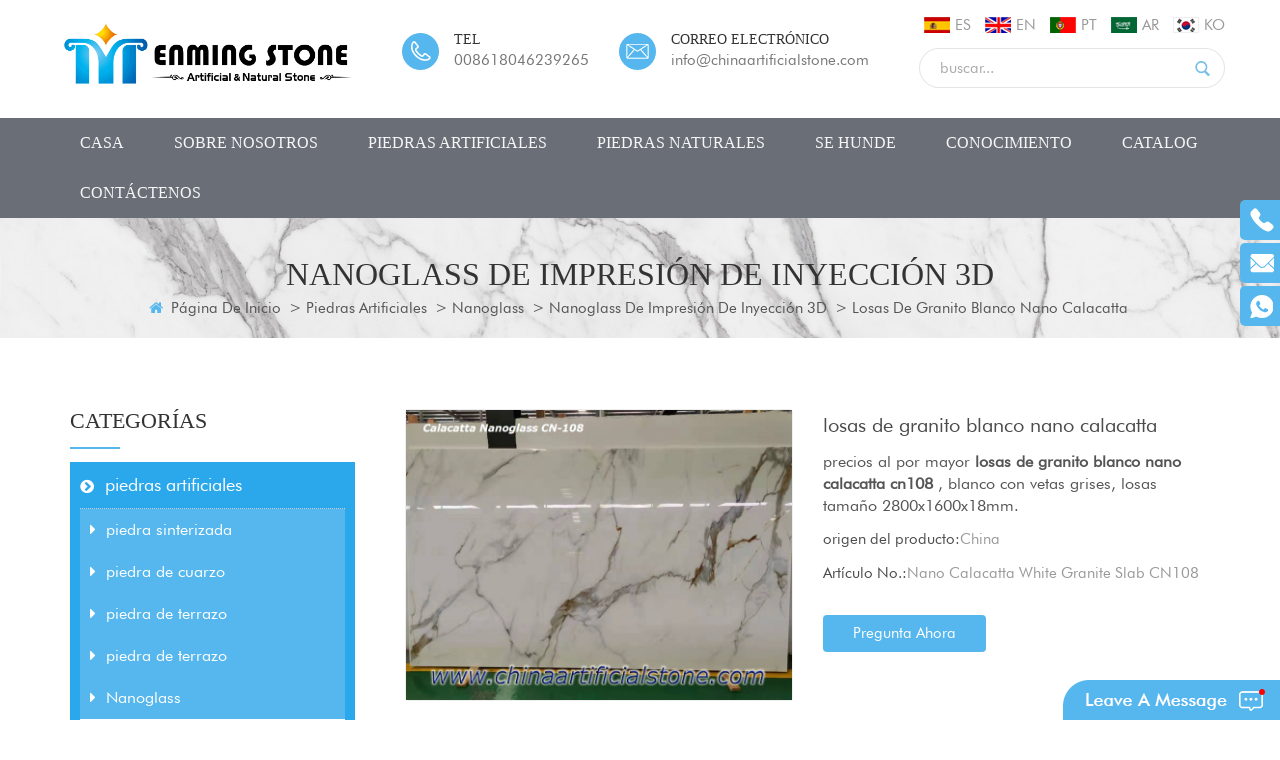

--- FILE ---
content_type: text/html
request_url: https://es.chinaartificialstone.com/nano-calacatta-white-granite-slabs_p251.html
body_size: 16454
content:
<!DOCTYPE html PUBLIC "-//W3C//DTD XHTML 1.0 Transitional//EN" "http://www.w3.org/TR/xhtml1/DTD/xhtml1-transitional.dtd">
<html xmlns="http://www.w3.org/1999/xhtml">
    <head>
        <meta http-equiv="X-UA-Compatible" content="IE=edge">
            <meta name="viewport" content="width=device-width, initial-scale=1, minimum-scale=1">
                <meta http-equiv="Content-Type" content="text/html; charset=utf-8" />
                <meta http-equiv="X-UA-Compatible" content="IE=edge,Chrome=1" />
                <meta http-equiv="X-UA-Compatible" content="IE=9" />
                <meta http-equiv="Content-Type" content="text/html; charset=utf-8" />
                <title>Proveedores de losas de granito blanco nano calacatta - Enming Stone</title>
                <meta name="keywords" content="nano granito,nano granito blanco,china nano granito,losas de mármol blanco calacatta,losas de granito nano de china,losas de granito blanco nano" />
                <meta name="description" content="Enming Stone es el líder de losas de granito blanco nano calacatta proveedores en la industria de la piedra china,venta al por mayor de alta calidad nano granito en chinaartificialstone.com,precio de fábrica." />
                 
                    <meta property="og:image" content="http://es.chinaartificialstone.com/uploadfile/201908/31/9163079a4df304e5e6bffe4f1d823608_thumb.jpg"/>
                                    <link rel="alternate" hreflang="en" href="https://www.chinaartificialstone.com/nano-calacatta-white-granite-slabs_p251.html" />
                                    <link rel="alternate" hreflang="es" href="https://es.chinaartificialstone.com/nano-calacatta-white-granite-slabs_p251.html" />
                                    <link rel="alternate" hreflang="pt" href="https://pt.chinaartificialstone.com/nano-calacatta-white-granite-slabs_p251.html" />
                                    <link rel="alternate" hreflang="ar" href="https://ar.chinaartificialstone.com/nano-calacatta-white-granite-slabs_p251.html" />
                                    <link rel="alternate" hreflang="ko" href="https://ko.chinaartificialstone.com/nano-calacatta-white-granite-slabs_p251.html" />
                                                <link href="/template/images/logo1.png" rel="shortcut icon"  />
                <link rel="stylesheet" type="text/css" href="/template/css/bootstrap.css"/>
                <link rel="stylesheet" type="text/css" href="/template/css/font-awesome.min.css"/>
                <link rel="stylesheet" type="text/css" href="/template/css/animate.css"/>
                <link rel="stylesheet" type="text/css" href="/template/css/meanmenu.min.css"/>
                <link rel="stylesheet" type="text/css" href="/template/css/style.css"/>
                <script type="text/javascript" src="/template/js/jquery-1.8.3.js"></script>
                <script language="javascript" src="/js/jquery.validate.min.js"></script>
                <script language="javascript" src="/js/jquery.blockUI.js"></script>
                <script type="text/javascript" src="/js/front/common.js"></script>
                <script type="text/javascript" src="/template/js/bootstrap.min.js"></script>
                <script type="text/javascript" src="/template/js/bootstrap-touch-slider.js"></script>
                <script type="text/javascript" src="/template/js/wow.min.js"></script>
                <script type="text/javascript" src="/template/js/mainscript.js"></script>
                <script type="text/javascript" src="/template/js/demo.js"></script>
                <script  type="text/javascript" src="/template/js/jquery.velocity.min.js"></script>
                <script type="text/javascript" src="/template/js/smoothproducts.min.js"></script>
                <script type="text/javascript" src="/template/js/slick.js"></script>
                <script>
                    new WOW().init();
                </script>
                <script>
                    if( /Android|webOS|iPhone|iPad|iPod|BlackBerry|IEMobile|Opera Mini/i.test(navigator.userAgent) ) {
                        $(function () {
                            $('.about-main img').attr("style","");
                            $(".about-main img").attr("width","");
                            $(".about-main img").attr("height","");        
                            $('.con_main img').attr("style","");
                            $(".con_main img").attr("width","");
                            $(".con_main img").attr("height","");        
                            $('.news_main div.news_main_de img').attr("style","");
                            $(".news_main div.news_main_de img").attr("width","");
                            $(".news_main div.news_main_de img").attr("height","");        
                            $('.pro_detail .pro_detail_m img').attr("style","");
                            $(".pro_detail .pro_detail_m img").attr("width","");
                            $(".pro_detail .pro_detail_m img").attr("height","");

                        })
                    }
                </script>
                <!--[if ie9]
                <script src="js/html5shiv.min.js"></script>
                <script src="js/respond.min.js"></script>
                -->


                <!--[if IE 8]>
                    <script src="https://oss.maxcdn.com/libs/html5shiv/3.7.0/html5shiv.js"></script>
                    <script src="https://oss.maxcdn.com/libs/respond.js/1.3.0/respond.min.js"></script>
                <![endif]-->
                <!-- Google Tag Manager -->
<script>(function(w,d,s,l,i){w[l]=w[l]||[];w[l].push({'gtm.start':
new Date().getTime(),event:'gtm.js'});var f=d.getElementsByTagName(s)[0],
j=d.createElement(s),dl=l!='dataLayer'?'&l='+l:'';j.async=true;j.src=
'https://www.googletagmanager.com/gtm.js?id='+i+dl;f.parentNode.insertBefore(j,f);
})(window,document,'script','dataLayer','GTM-M6K6L57');</script>
<!-- End Google Tag Manager --><meta name="p:domain_verify" content="c604c26859808792e93a717f77ad02bc"/>                </head>
                <body> 
                    <!-- Google Tag Manager (noscript) -->
<noscript><iframe src="https://www.googletagmanager.com/ns.html?id=GTM-M6K6L57"
height="0" width="0" style="display:none;visibility:hidden"></iframe></noscript>
<!-- End Google Tag Manager (noscript) -->                                               
                                        <div class="top_logo clearfix">
                        <div class="container clearfix">
                            <div class="row clearfix">
                                <div id="logo">
                                                                                                                        <a href="/" ><img src="/uploadfile/userimg/418304d8ceb1b98ebaa9f91a3f751a02.png" alt="Enming Stone Co., Ltd."/></a>
                                                                                                            </div>
                                <div class="top_Right">
                                    <div class="enSearBox">
                                        <ul class="language">
                                               

                                                    <li><a href="https://es.chinaartificialstone.com/nano-calacatta-white-granite-slabs_p251.html"><img src="/template/images/es.png" alt="español" /><p>es</p></a></li>
                                                                                                   
                                                    <li><a href="https://www.chinaartificialstone.com/nano-calacatta-white-granite-slabs_p251.html" ><img src="/template/images/en.png" alt="English" /><p>en</p></a></li>
                                                       
                                                    <li><a href="https://pt.chinaartificialstone.com/nano-calacatta-white-granite-slabs_p251.html" ><img src="/template/images/pt.png" alt="português" /><p>pt</p></a></li>
                                                       
                                                    <li><a href="https://ar.chinaartificialstone.com/nano-calacatta-white-granite-slabs_p251.html" ><img src="/template/images/ar.png" alt="العربية" /><p>ar</p></a></li>
                                                       
                                                    <li><a href="https://ko.chinaartificialstone.com/nano-calacatta-white-granite-slabs_p251.html" ><img src="/template/images/ko.png" alt="한국의" /><p>ko</p></a></li>
                                                                                        </ul>
                                        <div class="fy-xiala">
                                            <dl class="select">
                                                                                                        <dt><img src="/template/images/es.png" alt="español"/>es</dt>
                                                                                                    <dd>
                                                    <ul>
                                                          
                                                                <li><a href="https://www.chinaartificialstone.com/nano-calacatta-white-granite-slabs_p251.html"><img src="/template/images/en.png" alt="English"/>en</a></li>
                                                              
                                                                <li><a href="https://pt.chinaartificialstone.com/nano-calacatta-white-granite-slabs_p251.html"><img src="/template/images/pt.png" alt="português"/>pt</a></li>
                                                              
                                                                <li><a href="https://ar.chinaartificialstone.com/nano-calacatta-white-granite-slabs_p251.html"><img src="/template/images/ar.png" alt="العربية"/>ar</a></li>
                                                              
                                                                <li><a href="https://ko.chinaartificialstone.com/nano-calacatta-white-granite-slabs_p251.html"><img src="/template/images/ko.png" alt="한국의"/>ko</a></li>
                                                                                                                </ul>
                                                </dd>
                                            </dl>
                                        </div>
                                        <div class="search_box">
                                            <div class="attr-nav">
                                                <a class="search" href="#"><i></i></a>
                                            </div>
                                            <div class="top-search clearfix">
                                                <div class="input-group">
                                                    <h4>¿qué estás buscando?</h4>
                                                    <div class="header_search clearfix">
                                                        <input name="search_keyword" onkeydown="javascript:enterIn(event);"  type="text" class="form-control" placeholder="buscar...">
                                                            <input  type="submit" class="search_btn btn_search1" value="">
                                                                </div>
                                                                <span class="input-group-addon close-search"><i class="fa fa-times"></i></span>
                                                                </div>
                                                                </div>
                                                                </div>
                                                                </div>
                                                                
                                                                        <ul class="lxUL">
																																						                                                                            <li class="clearfix">
                                                                                <div class="image">
                                                                                    <img src="/template/images/top_t.png" />
                                                                                </div>
																				
                                                                                <div class="main">
                                                                                    <p class="p1">tel</p>
                                                                                    <p class="p2"><a rel="nofollow" target="_blank" href="tel:008618046239265">008618046239265</a></p>
                                                                                </div>
                                                                            </li>
																																																									
																		
																																							                                                                            <li class="clearfix">
                                                                                <div class="image">
                                                                                    <img src="/template/images/top_e.png" />
                                                                                </div>
																				
                                                                                <div class="main">
                                                                                    <p class="p1">correo electrónico</p>
                                                                                    <p class="p2"><a href="mailto:info@chinaartificialstone.com" rel="nofollow">info@chinaartificialstone.com</a></p>
                                                                                </div>
                                                                            </li>
																																							                                                                        </ul>
                                                                </div>
                                                                </div>
                                                                </div>
                                                                </div>
                                                                <header class="large">
                                                                    <div class="header clearfix">
                                                                        <div class="container">
                                                                            <div class="row">
                                                                                <div class="mobile-menu-area hidden-sm hidden-md hidden-lg">
                                                                                    <div class="container">
                                                                                        <div class="col-md-12">
                                                                                            <div class="mobile-menu">
                                                                                                <nav id="mobile-menu">
                                                                                                    <ul>
                                                                                                        <li><a href="/">casa</a></li>
                                                                                                                                                                                                                <li><a href="/about-us_d1">sobre nosotros</a>
                                                                                                                                                                                                                        <ul class="vmegamenu">
                                                                                                                                                                                                                                                                                                                                                          <li><a href="/faq_d12">Preguntas más frecuentes</a></li>
                                                                                                                                                                                                                                                                                                                                                                                                                                                                    <li><a href="/_nc"></a></li>
                                                                                                            </ul>
                                                                                                                                                                                                                    </li>
                                                                                                                
                                                                                                        <li><a href="/artificial-stones_c1">piedras artificiales</a>
                                                                                                             
                                                                                                                <ul class="vmegamenu">
                                                                                                                     
                                                                                                                        <li><a href="/sintered-stone_c8">piedra sinterizada</a>
                                                                                                                             
                                                                                                                                <ul class="vmegamenu">
                                                                                                                                     
                                                                                                                                        <li><a href="/sintered-stone-slabs_c14">losas de piedra sinterizada</a></li>
                                                                                                                                     
                                                                                                                                        <li><a href="/porcelain-slabs_c13">losas de porcelana</a></li>
                                                                                                                                     
                                                                                                                                        <li><a href="/2400x1200x6mm-porcelain-slabs_c63"> 2400x1200x6mm losas de porcelana</a></li>
                                                                                                                                     	
                                                                                                                                </ul>
                                                                                                                                  
                                                                                                                        </li>
                                                                                                                     
                                                                                                                        <li><a href="/quartz-stone_c7">piedra de cuarzo</a>
                                                                                                                             
                                                                                                                                <ul class="vmegamenu">
                                                                                                                                     
                                                                                                                                        <li><a href="/quartz-countertops_c26">encimeras de cuarzo</a></li>
                                                                                                                                     
                                                                                                                                        <li><a href="/quartz-countertops_c26">encimeras de cuarzo</a></li>
                                                                                                                                     
                                                                                                                                        <li><a href="/malaysia-quartz_c45">cuarzo de malasia</a></li>
                                                                                                                                     
                                                                                                                                        <li><a href="/calacatta-quartz_c10">calacatta de cuarzo</a></li>
                                                                                                                                     
                                                                                                                                        <li><a href="/marble-look-quartz_c12">mármol de cuarzo</a></li>
                                                                                                                                     
                                                                                                                                        <li><a href="/plain-color-quartz_c11">cuarzo de color liso</a></li>
                                                                                                                                     
                                                                                                                                        <li><a href="/sparkle-quartz_c42">chispa de cuarzo</a></li>
                                                                                                                                     
                                                                                                                                        <li><a href="/sparkle-quartz_c42">chispa de cuarzo</a></li>
                                                                                                                                     	
                                                                                                                                </ul>
                                                                                                                                  
                                                                                                                        </li>
                                                                                                                     
                                                                                                                        <li><a href="/terrazzo-stone_c17">piedra de terrazo</a>
                                                                                                                             
                                                                                                                                <ul class="vmegamenu">
                                                                                                                                     
                                                                                                                                        <li><a href="/terrazzo-tiles_c18">baldosas de terrazo</a></li>
                                                                                                                                     
                                                                                                                                        <li><a href="/terrazzo-tiles_c18">baldosas de terrazo</a></li>
                                                                                                                                     
                                                                                                                                        <li><a href="/terrazzo-slabs_c39">losas de terrazo</a></li>
                                                                                                                                     
                                                                                                                                        <li><a href="/terrazzo-slabs_c39">losas de terrazo</a></li>
                                                                                                                                     
                                                                                                                                        <li><a href="/terrazzo-furniture_c64">Muebles de terrazo</a></li>
                                                                                                                                     
                                                                                                                                        <li><a href="/terrazzo-sanitary_c65">Terrazo Sanitario</a></li>
                                                                                                                                     
                                                                                                                                        <li><a href="/terrazzo-porcelain-tiles_c20">gres porcelánico de terrazo</a></li>
                                                                                                                                     
                                                                                                                                        <li><a href="/terrazzo-porcelain-tiles_c20">gres porcelánico de terrazo</a></li>
                                                                                                                                     	
                                                                                                                                </ul>
                                                                                                                                  
                                                                                                                        </li>
                                                                                                                     
                                                                                                                        <li><a href="/terrazzo-stone_c17">piedra de terrazo</a>
                                                                                                                             
                                                                                                                                <ul class="vmegamenu">
                                                                                                                                     
                                                                                                                                        <li><a href="/terrazzo-tiles_c18">baldosas de terrazo</a></li>
                                                                                                                                     
                                                                                                                                        <li><a href="/terrazzo-tiles_c18">baldosas de terrazo</a></li>
                                                                                                                                     
                                                                                                                                        <li><a href="/terrazzo-slabs_c39">losas de terrazo</a></li>
                                                                                                                                     
                                                                                                                                        <li><a href="/terrazzo-slabs_c39">losas de terrazo</a></li>
                                                                                                                                     
                                                                                                                                        <li><a href="/terrazzo-furniture_c64">Muebles de terrazo</a></li>
                                                                                                                                     
                                                                                                                                        <li><a href="/terrazzo-sanitary_c65">Terrazo Sanitario</a></li>
                                                                                                                                     
                                                                                                                                        <li><a href="/terrazzo-porcelain-tiles_c20">gres porcelánico de terrazo</a></li>
                                                                                                                                     
                                                                                                                                        <li><a href="/terrazzo-porcelain-tiles_c20">gres porcelánico de terrazo</a></li>
                                                                                                                                     	
                                                                                                                                </ul>
                                                                                                                                  
                                                                                                                        </li>
                                                                                                                     
                                                                                                                        <li><a href="/nanoglass_c15"> Nanoglass </a>
                                                                                                                             
                                                                                                                                <ul class="vmegamenu">
                                                                                                                                     
                                                                                                                                        <li><a href="/3d-inject-printing-nanoglass_c46">Nanoglass de impresión de inyección 3D</a></li>
                                                                                                                                     
                                                                                                                                        <li><a href="/nano-white-glass-stone_c49">piedra de cristal blanco nano</a></li>
                                                                                                                                     
                                                                                                                                        <li><a href="/thin-nano-crystallized-glass-ceramic_c48">fina vitrocerámica nanocristalizada</a></li>
                                                                                                                                     
                                                                                                                                        <li><a href="/marmoglass_c50">marmoglass</a></li>
                                                                                                                                     
                                                                                                                                        <li><a href="/nanoglass-countertops_c51">encimeras de nanoglass</a></li>
                                                                                                                                     	
                                                                                                                                </ul>
                                                                                                                                  
                                                                                                                        </li>
                                                                                                                     
                                                                                                                        <li><a href="/jade-glass-stone_c16">piedra de cristal de jade</a>
                                                                                                                                  
                                                                                                                        </li>
                                                                                                                     
                                                                                                                        <li><a href="/jade-glass-stone_c16">piedra de cristal de jade</a>
                                                                                                                                  
                                                                                                                        </li>
                                                                                                                     
                                                                                                                        <li><a href="/artificial-marble_c19">mármol artificial</a>
                                                                                                                             
                                                                                                                                <ul class="vmegamenu">
                                                                                                                                     
                                                                                                                                        <li><a href="/3d-printed-artificial-marble_c47">Mármol artificial impreso en 3d</a></li>
                                                                                                                                     	
                                                                                                                                </ul>
                                                                                                                                  
                                                                                                                        </li>
                                                                                                                     
                                                                                                                        <li><a href="/artificial-marble_c19">mármol artificial</a>
                                                                                                                             
                                                                                                                                <ul class="vmegamenu">
                                                                                                                                     
                                                                                                                                        <li><a href="/3d-printed-artificial-marble_c47">Mármol artificial impreso en 3d</a></li>
                                                                                                                                     	
                                                                                                                                </ul>
                                                                                                                                  
                                                                                                                        </li>
                                                                                                                     
                                                                                                                        <li><a href="/faux-onyx_c21">faux onyx</a>
                                                                                                                                  
                                                                                                                        </li>
                                                                                                                     
                                                                                                                        <li><a href="/faux-onyx_c21">faux onyx</a>
                                                                                                                                  
                                                                                                                        </li>
                                                                                                                     
                                                                                                                        <li><a href="/porcelain-pavers_c52">adoquines de porcelana</a>
                                                                                                                                  
                                                                                                                        </li>
                                                                                                                     
                                                                                                                        <li><a href="/permeable-pavers_c41">adoquines permeables</a>
                                                                                                                                  
                                                                                                                        </li>
                                                                                                                     
                                                                                                                        <li><a href="/permeable-pavers_c41">adoquines permeables</a>
                                                                                                                                  
                                                                                                                        </li>
                                                                                                                     
                                                                                                                </ul>  
                                                                                                             
                                                                                                        </li>
                                                                                                                
                                                                                                        <li><a href="/natural-stones_c2">piedras naturales</a>
                                                                                                               
                                                                                                                <ul class="vmegamenu">
                                                                                                                     
                                                                                                                        <li><a href="/semi-precious-stone-slabs_c32">losas de piedra semipreciosa</a>
                                                                                                                             
                                                                                                                                <ul class="vmegamenu">
                                                                                                                                     
                                                                                                                                        <li><a href="/agate-slabs_c34">losas de ágata</a></li>
                                                                                                                                     
                                                                                                                                        <li><a href="/crystal-quartz-slabs_c37">losas de cristal de cuarzo</a></li>
                                                                                                                                     
                                                                                                                                        <li><a href="/crystal-quartz-slabs_c37">losas de cristal de cuarzo</a></li>
                                                                                                                                     
                                                                                                                                        <li><a href="/tiger-eye-slabs_c35">losas de ojo de tigre</a></li>
                                                                                                                                     
                                                                                                                                        <li><a href="/tiger-eye-slabs_c35">losas de ojo de tigre</a></li>
                                                                                                                                     
                                                                                                                                        <li><a href="/petrified-wood-slabs_c36">losas de madera petrificada</a></li>
                                                                                                                                     
                                                                                                                                        <li><a href="/petrified-wood-slabs_c36">losas de madera petrificada</a></li>
                                                                                                                                     
                                                                                                                                        <li><a href="/gemstone-slabs_c38">losas de piedras preciosas</a></li>
                                                                                                                                     	
                                                                                                                                </ul>
                                                                                                                                  
                                                                                                                        </li>
                                                                                                                     
                                                                                                                        <li><a href="/super-white-quartzite_c44">cuarcita super blanca</a>
                                                                                                                                  
                                                                                                                        </li>
                                                                                                                     
                                                                                                                        <li><a href="/marble-slabs_c23">losas de mármol</a>
                                                                                                                             
                                                                                                                                <ul class="vmegamenu">
                                                                                                                                     
                                                                                                                                        <li><a href="/wood-vein-marbles_c29">vetas de madera</a></li>
                                                                                                                                     
                                                                                                                                        <li><a href="/wood-vein-marbles_c29">vetas de madera</a></li>
                                                                                                                                     
                                                                                                                                        <li><a href="/white-marble_c24">mármol blanco</a></li>
                                                                                                                                     
                                                                                                                                        <li><a href="/white-marble_c24">mármol blanco</a></li>
                                                                                                                                     
                                                                                                                                        <li><a href="/grey-marble_c28">mármol gris</a></li>
                                                                                                                                     
                                                                                                                                        <li><a href="/grey-marble_c28">mármol gris</a></li>
                                                                                                                                     
                                                                                                                                        <li><a href="/black-marble_c25">mármol negro</a></li>
                                                                                                                                     
                                                                                                                                        <li><a href="/black-marble_c25">mármol negro</a></li>
                                                                                                                                     
                                                                                                                                        <li><a href="/fossil-marble-slabs_c56">losas de mármol fósil</a></li>
                                                                                                                                     
                                                                                                                                        <li><a href="/fossil-marble-slabs_c56">losas de mármol fósil</a></li>
                                                                                                                                     	
                                                                                                                                </ul>
                                                                                                                                  
                                                                                                                        </li>
                                                                                                                     
                                                                                                                        <li><a href="/marble-slabs_c23">losas de mármol</a>
                                                                                                                             
                                                                                                                                <ul class="vmegamenu">
                                                                                                                                     
                                                                                                                                        <li><a href="/wood-vein-marbles_c29">vetas de madera</a></li>
                                                                                                                                     
                                                                                                                                        <li><a href="/wood-vein-marbles_c29">vetas de madera</a></li>
                                                                                                                                     
                                                                                                                                        <li><a href="/white-marble_c24">mármol blanco</a></li>
                                                                                                                                     
                                                                                                                                        <li><a href="/white-marble_c24">mármol blanco</a></li>
                                                                                                                                     
                                                                                                                                        <li><a href="/grey-marble_c28">mármol gris</a></li>
                                                                                                                                     
                                                                                                                                        <li><a href="/grey-marble_c28">mármol gris</a></li>
                                                                                                                                     
                                                                                                                                        <li><a href="/black-marble_c25">mármol negro</a></li>
                                                                                                                                     
                                                                                                                                        <li><a href="/black-marble_c25">mármol negro</a></li>
                                                                                                                                     
                                                                                                                                        <li><a href="/fossil-marble-slabs_c56">losas de mármol fósil</a></li>
                                                                                                                                     
                                                                                                                                        <li><a href="/fossil-marble-slabs_c56">losas de mármol fósil</a></li>
                                                                                                                                     	
                                                                                                                                </ul>
                                                                                                                                  
                                                                                                                        </li>
                                                                                                                     
                                                                                                                        <li><a href="/granite-slabs_c22">losas de granito</a>
                                                                                                                                  
                                                                                                                        </li>
                                                                                                                     
                                                                                                                        <li><a href="/granite-slabs_c22">losas de granito</a>
                                                                                                                                  
                                                                                                                        </li>
                                                                                                                     
                                                                                                                        <li><a href="/granite-countertops_c43">encimeras de granito</a>
                                                                                                                                  
                                                                                                                        </li>
                                                                                                                     
                                                                                                                        <li><a href="/granite-countertops_c43">encimeras de granito</a>
                                                                                                                                  
                                                                                                                        </li>
                                                                                                                     
                                                                                                                        <li><a href="/china-sandstones_c53">areniscas de china</a>
                                                                                                                                  
                                                                                                                        </li>
                                                                                                                     
                                                                                                                        <li><a href="/limestone_c54">caliza</a>
                                                                                                                                  
                                                                                                                        </li>
                                                                                                                     
                                                                                                                        <li><a href="/limestone_c54">caliza</a>
                                                                                                                                  
                                                                                                                        </li>
                                                                                                                     
                                                                                                                        <li><a href="/travertine_c55">tufo</a>
                                                                                                                                  
                                                                                                                        </li>
                                                                                                                     
                                                                                                                        <li><a href="/travertine_c55">tufo</a>
                                                                                                                                  
                                                                                                                        </li>
                                                                                                                     
                                                                                                                </ul> 
                                                                                                             
                                                                                                        </li>     
                                                                                                                 
                                                                                                        <li><a href="/sinks_c57">se hunde</a>
                                                                                                               
                                                                                                                <ul class="vmegamenu">
                                                                                                                     
                                                                                                                        <li><a href="/stone-sinks_c58">sumideros de piedra</a>
                                                                                                                                  
                                                                                                                        </li>
                                                                                                                     
                                                                                                                        <li><a href="/ceramic-sinks_c59">fregaderos de cerámica</a>
                                                                                                                                  
                                                                                                                        </li>
                                                                                                                     
                                                                                                                        <li><a href="/terrazzo-sinks_c60">lavabos de terrazo</a>
                                                                                                                                  
                                                                                                                        </li>
                                                                                                                     
                                                                                                                        <li><a href="/stone-tray_c61">bandeja de piedra</a>
                                                                                                                                  
                                                                                                                        </li>
                                                                                                                     
                                                                                                                </ul> 
                                                                                                             
                                                                                                        </li>
                                                                                                                                                                                                                <li><a href="/knowledge_nc1">conocimiento</a>
                                                                                                                                                                                                                    </li>
                                                                                                                                                                                                                     
                                                                                                                <li><a href="/category/downloads/1">CATALOG</a>
                                                                                                                                                                                                                                    </li>
                                                                                                                                                                                                                                                                                                                            <li><a href="/contact-us_d2">Contáctenos</a>
                                                                                                                                                                                                                    </li>
                                                                                                    </ul>	
                                                                                                </nav>
                                                                                            </div>
                                                                                        </div>
                                                                                    </div>
                                                                                </div>
                                                                                <div class="mainmenu-area">
                                                                                    <div class="mainmenu-left visible-lg visible-md visible-sm">
                                                                                        <div class="mainmenu">
                                                                                            <nav>
                                                                                                <ul>
                                                                                                    <li ><a href="/">casa</a></li>
                                                                                                                                                                                                        <li ><a href="/about-us_d1">sobre nosotros</a>
                                                                                                                                                                                                                <ul class="vmegamenu">
                                                                                                                                                                                                                                                                                                                                            <li><a href="/faq_d12">Preguntas más frecuentes</a></li>
                                                                                                                                                                                                                                                                                                                                                                                                                                                    <li><a href="/_nc"></a></li>
                                                                                                        </ul>
                                                                                                                                                                                                            </li>
                                                                                                            
                                                                                                    <li class="product_vmegamenu "><a href="/artificial-stones_c1">piedras artificiales</a>
                                                                                                         
                                                                                                            <ul class="vmegamenu">
                                                                                                                 
                                                                                                                    <li><a href="/sintered-stone_c8">piedra sinterizada</a>
                                                                                                                         
                                                                                                                            <ul class="vmegamenu">
                                                                                                                                 
                                                                                                                                    <li><a href="/sintered-stone-slabs_c14">losas de piedra sinterizada</a></li>
                                                                                                                                 
                                                                                                                                    <li><a href="/porcelain-slabs_c13">losas de porcelana</a></li>
                                                                                                                                 
                                                                                                                                    <li><a href="/2400x1200x6mm-porcelain-slabs_c63"> 2400x1200x6mm losas de porcelana</a></li>
                                                                                                                                 	
                                                                                                                            </ul>
                                                                                                                              
                                                                                                                    </li>
                                                                                                                 
                                                                                                                    <li><a href="/quartz-stone_c7">piedra de cuarzo</a>
                                                                                                                         
                                                                                                                            <ul class="vmegamenu">
                                                                                                                                 
                                                                                                                                    <li><a href="/quartz-countertops_c26">encimeras de cuarzo</a></li>
                                                                                                                                 
                                                                                                                                    <li><a href="/quartz-countertops_c26">encimeras de cuarzo</a></li>
                                                                                                                                 
                                                                                                                                    <li><a href="/malaysia-quartz_c45">cuarzo de malasia</a></li>
                                                                                                                                 
                                                                                                                                    <li><a href="/calacatta-quartz_c10">calacatta de cuarzo</a></li>
                                                                                                                                 
                                                                                                                                    <li><a href="/marble-look-quartz_c12">mármol de cuarzo</a></li>
                                                                                                                                 
                                                                                                                                    <li><a href="/plain-color-quartz_c11">cuarzo de color liso</a></li>
                                                                                                                                 
                                                                                                                                    <li><a href="/sparkle-quartz_c42">chispa de cuarzo</a></li>
                                                                                                                                 
                                                                                                                                    <li><a href="/sparkle-quartz_c42">chispa de cuarzo</a></li>
                                                                                                                                 	
                                                                                                                            </ul>
                                                                                                                              
                                                                                                                    </li>
                                                                                                                 
                                                                                                                    <li><a href="/terrazzo-stone_c17">piedra de terrazo</a>
                                                                                                                         
                                                                                                                            <ul class="vmegamenu">
                                                                                                                                 
                                                                                                                                    <li><a href="/terrazzo-tiles_c18">baldosas de terrazo</a></li>
                                                                                                                                 
                                                                                                                                    <li><a href="/terrazzo-tiles_c18">baldosas de terrazo</a></li>
                                                                                                                                 
                                                                                                                                    <li><a href="/terrazzo-slabs_c39">losas de terrazo</a></li>
                                                                                                                                 
                                                                                                                                    <li><a href="/terrazzo-slabs_c39">losas de terrazo</a></li>
                                                                                                                                 
                                                                                                                                    <li><a href="/terrazzo-furniture_c64">Muebles de terrazo</a></li>
                                                                                                                                 
                                                                                                                                    <li><a href="/terrazzo-sanitary_c65">Terrazo Sanitario</a></li>
                                                                                                                                 
                                                                                                                                    <li><a href="/terrazzo-porcelain-tiles_c20">gres porcelánico de terrazo</a></li>
                                                                                                                                 
                                                                                                                                    <li><a href="/terrazzo-porcelain-tiles_c20">gres porcelánico de terrazo</a></li>
                                                                                                                                 	
                                                                                                                            </ul>
                                                                                                                              
                                                                                                                    </li>
                                                                                                                 
                                                                                                                    <li><a href="/terrazzo-stone_c17">piedra de terrazo</a>
                                                                                                                         
                                                                                                                            <ul class="vmegamenu">
                                                                                                                                 
                                                                                                                                    <li><a href="/terrazzo-tiles_c18">baldosas de terrazo</a></li>
                                                                                                                                 
                                                                                                                                    <li><a href="/terrazzo-tiles_c18">baldosas de terrazo</a></li>
                                                                                                                                 
                                                                                                                                    <li><a href="/terrazzo-slabs_c39">losas de terrazo</a></li>
                                                                                                                                 
                                                                                                                                    <li><a href="/terrazzo-slabs_c39">losas de terrazo</a></li>
                                                                                                                                 
                                                                                                                                    <li><a href="/terrazzo-furniture_c64">Muebles de terrazo</a></li>
                                                                                                                                 
                                                                                                                                    <li><a href="/terrazzo-sanitary_c65">Terrazo Sanitario</a></li>
                                                                                                                                 
                                                                                                                                    <li><a href="/terrazzo-porcelain-tiles_c20">gres porcelánico de terrazo</a></li>
                                                                                                                                 
                                                                                                                                    <li><a href="/terrazzo-porcelain-tiles_c20">gres porcelánico de terrazo</a></li>
                                                                                                                                 	
                                                                                                                            </ul>
                                                                                                                              
                                                                                                                    </li>
                                                                                                                 
                                                                                                                    <li><a href="/nanoglass_c15"> Nanoglass </a>
                                                                                                                         
                                                                                                                            <ul class="vmegamenu">
                                                                                                                                 
                                                                                                                                    <li><a href="/3d-inject-printing-nanoglass_c46">Nanoglass de impresión de inyección 3D</a></li>
                                                                                                                                 
                                                                                                                                    <li><a href="/nano-white-glass-stone_c49">piedra de cristal blanco nano</a></li>
                                                                                                                                 
                                                                                                                                    <li><a href="/thin-nano-crystallized-glass-ceramic_c48">fina vitrocerámica nanocristalizada</a></li>
                                                                                                                                 
                                                                                                                                    <li><a href="/marmoglass_c50">marmoglass</a></li>
                                                                                                                                 
                                                                                                                                    <li><a href="/nanoglass-countertops_c51">encimeras de nanoglass</a></li>
                                                                                                                                 	
                                                                                                                            </ul>
                                                                                                                              
                                                                                                                    </li>
                                                                                                                 
                                                                                                                    <li><a href="/jade-glass-stone_c16">piedra de cristal de jade</a>
                                                                                                                              
                                                                                                                    </li>
                                                                                                                 
                                                                                                                    <li><a href="/jade-glass-stone_c16">piedra de cristal de jade</a>
                                                                                                                              
                                                                                                                    </li>
                                                                                                                 
                                                                                                                    <li><a href="/artificial-marble_c19">mármol artificial</a>
                                                                                                                         
                                                                                                                            <ul class="vmegamenu">
                                                                                                                                 
                                                                                                                                    <li><a href="/3d-printed-artificial-marble_c47">Mármol artificial impreso en 3d</a></li>
                                                                                                                                 	
                                                                                                                            </ul>
                                                                                                                              
                                                                                                                    </li>
                                                                                                                 
                                                                                                                    <li><a href="/artificial-marble_c19">mármol artificial</a>
                                                                                                                         
                                                                                                                            <ul class="vmegamenu">
                                                                                                                                 
                                                                                                                                    <li><a href="/3d-printed-artificial-marble_c47">Mármol artificial impreso en 3d</a></li>
                                                                                                                                 	
                                                                                                                            </ul>
                                                                                                                              
                                                                                                                    </li>
                                                                                                                 
                                                                                                                    <li><a href="/faux-onyx_c21">faux onyx</a>
                                                                                                                              
                                                                                                                    </li>
                                                                                                                 
                                                                                                                    <li><a href="/faux-onyx_c21">faux onyx</a>
                                                                                                                              
                                                                                                                    </li>
                                                                                                                 
                                                                                                                    <li><a href="/porcelain-pavers_c52">adoquines de porcelana</a>
                                                                                                                              
                                                                                                                    </li>
                                                                                                                 
                                                                                                                    <li><a href="/permeable-pavers_c41">adoquines permeables</a>
                                                                                                                              
                                                                                                                    </li>
                                                                                                                 
                                                                                                                    <li><a href="/permeable-pavers_c41">adoquines permeables</a>
                                                                                                                              
                                                                                                                    </li>
                                                                                                                 
                                                                                                            </ul>  
                                                                                                         
                                                                                                    </li>
                                                                                                            
                                                                                                    <li class="product_vmegamenu "><a href="/natural-stones_c2">piedras naturales</a>
                                                                                                           
                                                                                                            <ul class="vmegamenu">
                                                                                                                 
                                                                                                                    <li><a href="/semi-precious-stone-slabs_c32">losas de piedra semipreciosa</a>
                                                                                                                         
                                                                                                                            <ul class="vmegamenu">
                                                                                                                                 
                                                                                                                                    <li><a href="/agate-slabs_c34">losas de ágata</a></li>
                                                                                                                                 
                                                                                                                                    <li><a href="/crystal-quartz-slabs_c37">losas de cristal de cuarzo</a></li>
                                                                                                                                 
                                                                                                                                    <li><a href="/crystal-quartz-slabs_c37">losas de cristal de cuarzo</a></li>
                                                                                                                                 
                                                                                                                                    <li><a href="/tiger-eye-slabs_c35">losas de ojo de tigre</a></li>
                                                                                                                                 
                                                                                                                                    <li><a href="/tiger-eye-slabs_c35">losas de ojo de tigre</a></li>
                                                                                                                                 
                                                                                                                                    <li><a href="/petrified-wood-slabs_c36">losas de madera petrificada</a></li>
                                                                                                                                 
                                                                                                                                    <li><a href="/petrified-wood-slabs_c36">losas de madera petrificada</a></li>
                                                                                                                                 
                                                                                                                                    <li><a href="/gemstone-slabs_c38">losas de piedras preciosas</a></li>
                                                                                                                                 	
                                                                                                                            </ul>
                                                                                                                              
                                                                                                                    </li>
                                                                                                                 
                                                                                                                    <li><a href="/super-white-quartzite_c44">cuarcita super blanca</a>
                                                                                                                              
                                                                                                                    </li>
                                                                                                                 
                                                                                                                    <li><a href="/marble-slabs_c23">losas de mármol</a>
                                                                                                                         
                                                                                                                            <ul class="vmegamenu">
                                                                                                                                 
                                                                                                                                    <li><a href="/wood-vein-marbles_c29">vetas de madera</a></li>
                                                                                                                                 
                                                                                                                                    <li><a href="/wood-vein-marbles_c29">vetas de madera</a></li>
                                                                                                                                 
                                                                                                                                    <li><a href="/white-marble_c24">mármol blanco</a></li>
                                                                                                                                 
                                                                                                                                    <li><a href="/white-marble_c24">mármol blanco</a></li>
                                                                                                                                 
                                                                                                                                    <li><a href="/grey-marble_c28">mármol gris</a></li>
                                                                                                                                 
                                                                                                                                    <li><a href="/grey-marble_c28">mármol gris</a></li>
                                                                                                                                 
                                                                                                                                    <li><a href="/black-marble_c25">mármol negro</a></li>
                                                                                                                                 
                                                                                                                                    <li><a href="/black-marble_c25">mármol negro</a></li>
                                                                                                                                 
                                                                                                                                    <li><a href="/fossil-marble-slabs_c56">losas de mármol fósil</a></li>
                                                                                                                                 
                                                                                                                                    <li><a href="/fossil-marble-slabs_c56">losas de mármol fósil</a></li>
                                                                                                                                 	
                                                                                                                            </ul>
                                                                                                                              
                                                                                                                    </li>
                                                                                                                 
                                                                                                                    <li><a href="/marble-slabs_c23">losas de mármol</a>
                                                                                                                         
                                                                                                                            <ul class="vmegamenu">
                                                                                                                                 
                                                                                                                                    <li><a href="/wood-vein-marbles_c29">vetas de madera</a></li>
                                                                                                                                 
                                                                                                                                    <li><a href="/wood-vein-marbles_c29">vetas de madera</a></li>
                                                                                                                                 
                                                                                                                                    <li><a href="/white-marble_c24">mármol blanco</a></li>
                                                                                                                                 
                                                                                                                                    <li><a href="/white-marble_c24">mármol blanco</a></li>
                                                                                                                                 
                                                                                                                                    <li><a href="/grey-marble_c28">mármol gris</a></li>
                                                                                                                                 
                                                                                                                                    <li><a href="/grey-marble_c28">mármol gris</a></li>
                                                                                                                                 
                                                                                                                                    <li><a href="/black-marble_c25">mármol negro</a></li>
                                                                                                                                 
                                                                                                                                    <li><a href="/black-marble_c25">mármol negro</a></li>
                                                                                                                                 
                                                                                                                                    <li><a href="/fossil-marble-slabs_c56">losas de mármol fósil</a></li>
                                                                                                                                 
                                                                                                                                    <li><a href="/fossil-marble-slabs_c56">losas de mármol fósil</a></li>
                                                                                                                                 	
                                                                                                                            </ul>
                                                                                                                              
                                                                                                                    </li>
                                                                                                                 
                                                                                                                    <li><a href="/granite-slabs_c22">losas de granito</a>
                                                                                                                              
                                                                                                                    </li>
                                                                                                                 
                                                                                                                    <li><a href="/granite-slabs_c22">losas de granito</a>
                                                                                                                              
                                                                                                                    </li>
                                                                                                                 
                                                                                                                    <li><a href="/granite-countertops_c43">encimeras de granito</a>
                                                                                                                              
                                                                                                                    </li>
                                                                                                                 
                                                                                                                    <li><a href="/granite-countertops_c43">encimeras de granito</a>
                                                                                                                              
                                                                                                                    </li>
                                                                                                                 
                                                                                                                    <li><a href="/china-sandstones_c53">areniscas de china</a>
                                                                                                                              
                                                                                                                    </li>
                                                                                                                 
                                                                                                                    <li><a href="/limestone_c54">caliza</a>
                                                                                                                              
                                                                                                                    </li>
                                                                                                                 
                                                                                                                    <li><a href="/limestone_c54">caliza</a>
                                                                                                                              
                                                                                                                    </li>
                                                                                                                 
                                                                                                                    <li><a href="/travertine_c55">tufo</a>
                                                                                                                              
                                                                                                                    </li>
                                                                                                                 
                                                                                                                    <li><a href="/travertine_c55">tufo</a>
                                                                                                                              
                                                                                                                    </li>
                                                                                                                 
                                                                                                            </ul> 
                                                                                                         
                                                                                                    </li>  
                                                                                                           
                                                                                                    <li class="product_vmegamenu "><a href="/sinks_c57">se hunde</a>
                                                                                                           
                                                                                                            <ul class="vmegamenu">
                                                                                                                 
                                                                                                                    <li><a href="/stone-sinks_c58">sumideros de piedra</a>
                                                                                                                              
                                                                                                                    </li>
                                                                                                                 
                                                                                                                    <li><a href="/ceramic-sinks_c59">fregaderos de cerámica</a>
                                                                                                                              
                                                                                                                    </li>
                                                                                                                 
                                                                                                                    <li><a href="/terrazzo-sinks_c60">lavabos de terrazo</a>
                                                                                                                              
                                                                                                                    </li>
                                                                                                                 
                                                                                                                    <li><a href="/stone-tray_c61">bandeja de piedra</a>
                                                                                                                              
                                                                                                                    </li>
                                                                                                                 
                                                                                                            </ul> 
                                                                                                         
                                                                                                    </li>
                                                                                                                                                                                                        <li ><a href="/knowledge_nc1">conocimiento</a>
                                                                                                                                                                                                            </li>
                                                                                                                                                                                                             
                                                                                                            <li ><a href="/category/downloads/1">CATALOG</a>
                                                                                                                                                                                                                            </li>
                                                                                                                                                                                                                                                                                                                <li ><a href="/contact-us_d2">Contáctenos</a>
                                                                                                                                                                                                            </li>
                                                                                                </ul>
                                                                                            </nav>
                                                                                        </div>
                                                                                    </div>
                                                                                </div>
                                                                            </div>
                                                                        </div>
                                                                    </div>
                                                                </header>
                                                                        <div class="page_banner">
                                    <img src="/uploadfile/bannerimg/15595481088547.jpg"  alt=""/>
                        </div>
<div class="main-biaozhuh">
    <div class="container">
        <div class="row">
            <div class="title_box">
                 
                <em>Nanoglass de impresión de inyección 3D</em>
            </div>
            <ul class="clearfix">
                <li><a href="/"><i class="fa fa-home"></i> Página de inicio</a></li>
                                              
                        <li>></li><li><h2><a href="/artificial-stones_c1">piedras artificiales</a></h2></li>              
                              
                        <li>></li><li><h2><a href="/nanoglass_c15"> Nanoglass </a></h2></li>              
                              
                        <li>></li><li><h2><a href="/3d-inject-printing-nanoglass_c46">Nanoglass de impresión de inyección 3D</a></h2></li>              
                                                    <li>></li><li>losas de granito blanco nano calacatta</li>  
            </ul>
        </div>
    </div>	
</div>
<div class="n_main">
    <div class="container clearfix">
        <div class="n_left">
    <div class="modules">
        <section class="block n_left_nav">
            <h4 class="nav_h4"><span>categorías</span></h4>
            <div class="toggle_content clearfix">
                <ul class="mtree">
                                                                         
                             
                            <li class="mtree-node mtree-active mtree-open" ><b></b><a href="/artificial-stones_c1">piedras artificiales</a>
                                    
                                    <ul style="height: auto; display: block;" >
                                                
                                             
                                            <li  style="color:#00a3ff;"><b></b><a  href="/sintered-stone_c8"><i class="fa fa-caret-right"></i>piedra sinterizada</a>
                                                         
                                                    <ul style="height: 0px; display: none;" >
                                                                   
                                                             
                                                            <li  style="color:#00a3ff;;"><a href="/sintered-stone-slabs_c14">losas de piedra sinterizada</a></li>               
                                                             
                                                                   
                                                             
                                                            <li  style="color:#00a3ff;;"><a href="/porcelain-slabs_c13">losas de porcelana</a></li>               
                                                             
                                                                   
                                                             
                                                            <li  style="color:#00a3ff;;"><a href="/2400x1200x6mm-porcelain-slabs_c63">2400x1200x6mm losas de porcelana</a></li>               
                                                             
                                                         
                                                    </ul>
                                                   
                                            </li> 
                                             
                                                
                                             
                                            <li  style="color:#00a3ff;"><b></b><a  href="/quartz-stone_c7"><i class="fa fa-caret-right"></i>piedra de cuarzo</a>
                                                         
                                                    <ul style="height: 0px; display: none;" >
                                                                   
                                                             
                                                            <li  style="color:#00a3ff;;"><a href="/quartz-countertops_c26">encimeras de cuarzo</a></li>               
                                                             
                                                                   
                                                             
                                                            <li  style="color:#00a3ff;;"><a href="/quartz-countertops_c26">encimeras de cuarzo</a></li>               
                                                             
                                                                   
                                                             
                                                            <li  style="color:#00a3ff;;"><a href="/malaysia-quartz_c45">cuarzo de malasia</a></li>               
                                                             
                                                                   
                                                             
                                                            <li  style="color:#00a3ff;;"><a href="/calacatta-quartz_c10">calacatta de cuarzo</a></li>               
                                                             
                                                                   
                                                             
                                                            <li  style="color:#00a3ff;;"><a href="/marble-look-quartz_c12">mármol de cuarzo</a></li>               
                                                             
                                                                   
                                                             
                                                            <li  style="color:#00a3ff;;"><a href="/plain-color-quartz_c11">cuarzo de color liso</a></li>               
                                                             
                                                                   
                                                             
                                                            <li  style="color:#00a3ff;;"><a href="/sparkle-quartz_c42">chispa de cuarzo</a></li>               
                                                             
                                                                   
                                                             
                                                            <li  style="color:#00a3ff;;"><a href="/sparkle-quartz_c42">chispa de cuarzo</a></li>               
                                                             
                                                         
                                                    </ul>
                                                   
                                            </li> 
                                             
                                                
                                             
                                            <li  style="color:#00a3ff;"><b></b><a  href="/terrazzo-stone_c17"><i class="fa fa-caret-right"></i>piedra de terrazo</a>
                                                         
                                                    <ul style="height: 0px; display: none;" >
                                                                   
                                                             
                                                            <li  style="color:#00a3ff;;"><a href="/terrazzo-tiles_c18">baldosas de terrazo</a></li>               
                                                             
                                                                   
                                                             
                                                            <li  style="color:#00a3ff;;"><a href="/terrazzo-tiles_c18">baldosas de terrazo</a></li>               
                                                             
                                                                   
                                                             
                                                            <li  style="color:#00a3ff;;"><a href="/terrazzo-slabs_c39">losas de terrazo</a></li>               
                                                             
                                                                   
                                                             
                                                            <li  style="color:#00a3ff;;"><a href="/terrazzo-slabs_c39">losas de terrazo</a></li>               
                                                             
                                                                   
                                                             
                                                            <li  style="color:#00a3ff;;"><a href="/terrazzo-furniture_c64">Muebles de terrazo</a></li>               
                                                             
                                                                   
                                                             
                                                            <li  style="color:#00a3ff;;"><a href="/terrazzo-sanitary_c65">Terrazo Sanitario</a></li>               
                                                             
                                                                   
                                                             
                                                            <li  style="color:#00a3ff;;"><a href="/terrazzo-porcelain-tiles_c20">gres porcelánico de terrazo</a></li>               
                                                             
                                                                   
                                                             
                                                            <li  style="color:#00a3ff;;"><a href="/terrazzo-porcelain-tiles_c20">gres porcelánico de terrazo</a></li>               
                                                             
                                                         
                                                    </ul>
                                                   
                                            </li> 
                                             
                                                
                                             
                                            <li  style="color:#00a3ff;"><b></b><a  href="/terrazzo-stone_c17"><i class="fa fa-caret-right"></i>piedra de terrazo</a>
                                                         
                                                    <ul style="height: 0px; display: none;" >
                                                                   
                                                             
                                                            <li  style="color:#00a3ff;;"><a href="/terrazzo-tiles_c18">baldosas de terrazo</a></li>               
                                                             
                                                                   
                                                             
                                                            <li  style="color:#00a3ff;;"><a href="/terrazzo-tiles_c18">baldosas de terrazo</a></li>               
                                                             
                                                                   
                                                             
                                                            <li  style="color:#00a3ff;;"><a href="/terrazzo-slabs_c39">losas de terrazo</a></li>               
                                                             
                                                                   
                                                             
                                                            <li  style="color:#00a3ff;;"><a href="/terrazzo-slabs_c39">losas de terrazo</a></li>               
                                                             
                                                                   
                                                             
                                                            <li  style="color:#00a3ff;;"><a href="/terrazzo-furniture_c64">Muebles de terrazo</a></li>               
                                                             
                                                                   
                                                             
                                                            <li  style="color:#00a3ff;;"><a href="/terrazzo-sanitary_c65">Terrazo Sanitario</a></li>               
                                                             
                                                                   
                                                             
                                                            <li  style="color:#00a3ff;;"><a href="/terrazzo-porcelain-tiles_c20">gres porcelánico de terrazo</a></li>               
                                                             
                                                                   
                                                             
                                                            <li  style="color:#00a3ff;;"><a href="/terrazzo-porcelain-tiles_c20">gres porcelánico de terrazo</a></li>               
                                                             
                                                         
                                                    </ul>
                                                   
                                            </li> 
                                             
                                                
                                             
                                            <li  style="color:#00a3ff;"><b></b><a  href="/nanoglass_c15"><i class="fa fa-caret-right"></i>Nanoglass</a>
                                                         
                                                    <ul style="height: auto; display: block;" >
                                                                   
                                                             
                                                            <li  style="color:#00a3ff;;"><a href="/3d-inject-printing-nanoglass_c46">Nanoglass de impresión de inyección 3D</a></li>               
                                                             
                                                                   
                                                             
                                                            <li  style="color:#00a3ff;;"><a href="/nano-white-glass-stone_c49">piedra de cristal blanco nano</a></li>               
                                                             
                                                                   
                                                             
                                                            <li  style="color:#00a3ff;;"><a href="/thin-nano-crystallized-glass-ceramic_c48">fina vitrocerámica nanocristalizada</a></li>               
                                                             
                                                                   
                                                             
                                                            <li  style="color:#00a3ff;;"><a href="/marmoglass_c50">marmoglass</a></li>               
                                                             
                                                                   
                                                             
                                                            <li  style="color:#00a3ff;;"><a href="/nanoglass-countertops_c51">encimeras de nanoglass</a></li>               
                                                             
                                                         
                                                    </ul>
                                                   
                                            </li> 
                                             
                                                
                                             
                                            <li  style="color:#00a3ff;"><b></b><a  href="/jade-glass-stone_c16"><i class="fa fa-caret-right"></i>piedra de cristal de jade</a>
                                                   
                                            </li> 
                                             
                                                
                                             
                                            <li  style="color:#00a3ff;"><b></b><a  href="/jade-glass-stone_c16"><i class="fa fa-caret-right"></i>piedra de cristal de jade</a>
                                                   
                                            </li> 
                                             
                                                
                                             
                                            <li  style="color:#00a3ff;"><b></b><a  href="/artificial-marble_c19"><i class="fa fa-caret-right"></i>mármol artificial</a>
                                                         
                                                    <ul style="height: 0px; display: none;" >
                                                                   
                                                             
                                                            <li  style="color:#00a3ff;;"><a href="/3d-printed-artificial-marble_c47">Mármol artificial impreso en 3d</a></li>               
                                                             
                                                         
                                                    </ul>
                                                   
                                            </li> 
                                             
                                                
                                             
                                            <li  style="color:#00a3ff;"><b></b><a  href="/artificial-marble_c19"><i class="fa fa-caret-right"></i>mármol artificial</a>
                                                         
                                                    <ul style="height: 0px; display: none;" >
                                                                   
                                                             
                                                            <li  style="color:#00a3ff;;"><a href="/3d-printed-artificial-marble_c47">Mármol artificial impreso en 3d</a></li>               
                                                             
                                                         
                                                    </ul>
                                                   
                                            </li> 
                                             
                                                
                                             
                                            <li  style="color:#00a3ff;"><b></b><a  href="/faux-onyx_c21"><i class="fa fa-caret-right"></i>faux onyx</a>
                                                   
                                            </li> 
                                             
                                                
                                             
                                            <li  style="color:#00a3ff;"><b></b><a  href="/faux-onyx_c21"><i class="fa fa-caret-right"></i>faux onyx</a>
                                                   
                                            </li> 
                                             
                                                
                                             
                                            <li  style="color:#00a3ff;"><b></b><a  href="/porcelain-pavers_c52"><i class="fa fa-caret-right"></i>adoquines de porcelana</a>
                                                   
                                            </li> 
                                             
                                                
                                             
                                            <li  style="color:#00a3ff;"><b></b><a  href="/permeable-pavers_c41"><i class="fa fa-caret-right"></i>adoquines permeables</a>
                                                   
                                            </li> 
                                             
                                                
                                             
                                            <li  style="color:#00a3ff;"><b></b><a  href="/permeable-pavers_c41"><i class="fa fa-caret-right"></i>adoquines permeables</a>
                                                   
                                            </li> 
                                             
                                          
                                    </ul>
                                      
                            </li> 
                               
                         
                             
                            <li class="mtree-node mtree-closed" ><b></b><a href="/natural-stones_c2">piedras naturales</a>
                                    
                                    <ul style="height: 0px; display: none;" >
                                                
                                             
                                            <li  style="color:#00a3ff;"><b></b><a  href="/semi-precious-stone-slabs_c32"><i class="fa fa-caret-right"></i>losas de piedra semipreciosa</a>
                                                         
                                                    <ul style="height: 0px; display: none;" >
                                                                   
                                                             
                                                            <li  style="color:#00a3ff;;"><a href="/agate-slabs_c34">losas de ágata</a></li>               
                                                             
                                                                   
                                                             
                                                            <li  style="color:#00a3ff;;"><a href="/crystal-quartz-slabs_c37">losas de cristal de cuarzo</a></li>               
                                                             
                                                                   
                                                             
                                                            <li  style="color:#00a3ff;;"><a href="/crystal-quartz-slabs_c37">losas de cristal de cuarzo</a></li>               
                                                             
                                                                   
                                                             
                                                            <li  style="color:#00a3ff;;"><a href="/tiger-eye-slabs_c35">losas de ojo de tigre</a></li>               
                                                             
                                                                   
                                                             
                                                            <li  style="color:#00a3ff;;"><a href="/tiger-eye-slabs_c35">losas de ojo de tigre</a></li>               
                                                             
                                                                   
                                                             
                                                            <li  style="color:#00a3ff;;"><a href="/petrified-wood-slabs_c36">losas de madera petrificada</a></li>               
                                                             
                                                                   
                                                             
                                                            <li  style="color:#00a3ff;;"><a href="/petrified-wood-slabs_c36">losas de madera petrificada</a></li>               
                                                             
                                                                   
                                                             
                                                            <li  style="color:#00a3ff;;"><a href="/gemstone-slabs_c38">losas de piedras preciosas</a></li>               
                                                             
                                                         
                                                    </ul>
                                                   
                                            </li> 
                                             
                                                
                                             
                                            <li  style="color:#00a3ff;"><b></b><a  href="/super-white-quartzite_c44"><i class="fa fa-caret-right"></i>cuarcita super blanca</a>
                                                   
                                            </li> 
                                             
                                                
                                             
                                            <li  style="color:#00a3ff;"><b></b><a  href="/marble-slabs_c23"><i class="fa fa-caret-right"></i>losas de mármol</a>
                                                         
                                                    <ul style="height: 0px; display: none;" >
                                                                   
                                                             
                                                            <li  style="color:#00a3ff;;"><a href="/wood-vein-marbles_c29">vetas de madera</a></li>               
                                                             
                                                                   
                                                             
                                                            <li  style="color:#00a3ff;;"><a href="/wood-vein-marbles_c29">vetas de madera</a></li>               
                                                             
                                                                   
                                                             
                                                            <li  style="color:#00a3ff;;"><a href="/white-marble_c24">mármol blanco</a></li>               
                                                             
                                                                   
                                                             
                                                            <li  style="color:#00a3ff;;"><a href="/white-marble_c24">mármol blanco</a></li>               
                                                             
                                                                   
                                                             
                                                            <li  style="color:#00a3ff;;"><a href="/grey-marble_c28">mármol gris</a></li>               
                                                             
                                                                   
                                                             
                                                            <li  style="color:#00a3ff;;"><a href="/grey-marble_c28">mármol gris</a></li>               
                                                             
                                                                   
                                                             
                                                            <li  style="color:#00a3ff;;"><a href="/black-marble_c25">mármol negro</a></li>               
                                                             
                                                                   
                                                             
                                                            <li  style="color:#00a3ff;;"><a href="/black-marble_c25">mármol negro</a></li>               
                                                             
                                                                   
                                                             
                                                            <li  style="color:#00a3ff;;"><a href="/fossil-marble-slabs_c56">losas de mármol fósil</a></li>               
                                                             
                                                                   
                                                             
                                                            <li  style="color:#00a3ff;;"><a href="/fossil-marble-slabs_c56">losas de mármol fósil</a></li>               
                                                             
                                                         
                                                    </ul>
                                                   
                                            </li> 
                                             
                                                
                                             
                                            <li  style="color:#00a3ff;"><b></b><a  href="/marble-slabs_c23"><i class="fa fa-caret-right"></i>losas de mármol</a>
                                                         
                                                    <ul style="height: 0px; display: none;" >
                                                                   
                                                             
                                                            <li  style="color:#00a3ff;;"><a href="/wood-vein-marbles_c29">vetas de madera</a></li>               
                                                             
                                                                   
                                                             
                                                            <li  style="color:#00a3ff;;"><a href="/wood-vein-marbles_c29">vetas de madera</a></li>               
                                                             
                                                                   
                                                             
                                                            <li  style="color:#00a3ff;;"><a href="/white-marble_c24">mármol blanco</a></li>               
                                                             
                                                                   
                                                             
                                                            <li  style="color:#00a3ff;;"><a href="/white-marble_c24">mármol blanco</a></li>               
                                                             
                                                                   
                                                             
                                                            <li  style="color:#00a3ff;;"><a href="/grey-marble_c28">mármol gris</a></li>               
                                                             
                                                                   
                                                             
                                                            <li  style="color:#00a3ff;;"><a href="/grey-marble_c28">mármol gris</a></li>               
                                                             
                                                                   
                                                             
                                                            <li  style="color:#00a3ff;;"><a href="/black-marble_c25">mármol negro</a></li>               
                                                             
                                                                   
                                                             
                                                            <li  style="color:#00a3ff;;"><a href="/black-marble_c25">mármol negro</a></li>               
                                                             
                                                                   
                                                             
                                                            <li  style="color:#00a3ff;;"><a href="/fossil-marble-slabs_c56">losas de mármol fósil</a></li>               
                                                             
                                                                   
                                                             
                                                            <li  style="color:#00a3ff;;"><a href="/fossil-marble-slabs_c56">losas de mármol fósil</a></li>               
                                                             
                                                         
                                                    </ul>
                                                   
                                            </li> 
                                             
                                                
                                             
                                            <li  style="color:#00a3ff;"><b></b><a  href="/granite-slabs_c22"><i class="fa fa-caret-right"></i>losas de granito</a>
                                                   
                                            </li> 
                                             
                                                
                                             
                                            <li  style="color:#00a3ff;"><b></b><a  href="/granite-slabs_c22"><i class="fa fa-caret-right"></i>losas de granito</a>
                                                   
                                            </li> 
                                             
                                                
                                             
                                            <li  style="color:#00a3ff;"><b></b><a  href="/granite-countertops_c43"><i class="fa fa-caret-right"></i>encimeras de granito</a>
                                                   
                                            </li> 
                                             
                                                
                                             
                                            <li  style="color:#00a3ff;"><b></b><a  href="/granite-countertops_c43"><i class="fa fa-caret-right"></i>encimeras de granito</a>
                                                   
                                            </li> 
                                             
                                                
                                             
                                            <li  style="color:#00a3ff;"><b></b><a  href="/china-sandstones_c53"><i class="fa fa-caret-right"></i>areniscas de china</a>
                                                   
                                            </li> 
                                             
                                                
                                             
                                            <li  style="color:#00a3ff;"><b></b><a  href="/limestone_c54"><i class="fa fa-caret-right"></i>caliza</a>
                                                   
                                            </li> 
                                             
                                                
                                             
                                            <li  style="color:#00a3ff;"><b></b><a  href="/limestone_c54"><i class="fa fa-caret-right"></i>caliza</a>
                                                   
                                            </li> 
                                             
                                                
                                             
                                            <li  style="color:#00a3ff;"><b></b><a  href="/travertine_c55"><i class="fa fa-caret-right"></i>tufo</a>
                                                   
                                            </li> 
                                             
                                                
                                             
                                            <li  style="color:#00a3ff;"><b></b><a  href="/travertine_c55"><i class="fa fa-caret-right"></i>tufo</a>
                                                   
                                            </li> 
                                             
                                          
                                    </ul>
                                      
                            </li> 
                               
                         
                             
                            <li class="mtree-node mtree-closed" ><b></b><a href="/sinks_c57">se hunde</a>
                                    
                                    <ul style="height: 0px; display: none;" >
                                                
                                             
                                            <li  style="color:#00a3ff;"><b></b><a  href="/stone-sinks_c58"><i class="fa fa-caret-right"></i>sumideros de piedra</a>
                                                   
                                            </li> 
                                             
                                                
                                             
                                            <li  style="color:#00a3ff;"><b></b><a  href="/ceramic-sinks_c59"><i class="fa fa-caret-right"></i>fregaderos de cerámica</a>
                                                   
                                            </li> 
                                             
                                                
                                             
                                            <li  style="color:#00a3ff;"><b></b><a  href="/terrazzo-sinks_c60"><i class="fa fa-caret-right"></i>lavabos de terrazo</a>
                                                   
                                            </li> 
                                             
                                                
                                             
                                            <li  style="color:#00a3ff;"><b></b><a  href="/stone-tray_c61"><i class="fa fa-caret-right"></i>bandeja de piedra</a>
                                                   
                                            </li> 
                                             
                                          
                                    </ul>
                                      
                            </li> 
                               
                         
                    </ul> 
            </div>
            <script type="text/javascript" src="/template/js/mtreeproduct.js"></script>
        </section>
        <section class="block hot_left">
            <h4 class="left_h4"><span>nuevos productos</span></h4>
            <div class="toggle_content clearfix">
                <ul>
                                            <li>
                            <div class="li clearfix">
                                <div class="img"><a href="/sahara-noir-ultra-compacted-sintered-stone-porcelain-slabs_p509.html" title="sahara noir losas de gres porcelánico de piedra sinterizada ultracompactada
"><img id="product_detail_img"  alt="losa de gres porcelánico de piedra sinterizada ultracompactada sahara noir
" src="/uploadfile/202203/24/5457792db168d12e14bc8ea5dd9a8a22_thumb.jpg" /></a></div>
                                <h4><a href="/sahara-noir-ultra-compacted-sintered-stone-porcelain-slabs_p509.html" title="sahara noir losas de gres porcelánico de piedra sinterizada ultracompactada
">sahara noir losas de gres porcelánico de piedra sinterizada ultracompactada
</a></h4>                     
                            </div>
                        </li>
                                            <li>
                            <div class="li clearfix">
                                <div class="img"><a href="/polished-1600x3200x12mm-black-sintered-stone-porcelain-slabs_p508.html" title="losas de porcelana de piedra sinterizada negra pulida 1600x3200x12mm
"><img id="product_detail_img"  alt="losa de porcelanato de piedra sinterizada negra pulida 1600x3200x12mm
" src="/uploadfile/202203/24/bac0d8f85b54f601a9b8e7d1cef7b21e_thumb.jpg" /></a></div>
                                <h4><a href="/polished-1600x3200x12mm-black-sintered-stone-porcelain-slabs_p508.html" title="losas de porcelana de piedra sinterizada negra pulida 1600x3200x12mm
">losas de porcelana de piedra sinterizada negra pulida 1600x3200x12mm
</a></h4>                     
                            </div>
                        </li>
                                            <li>
                            <div class="li clearfix">
                                <div class="img"><a href="/polished-picasso-gold-porcelain-slabs-1600x3200x12mm_p505.html" title="losas de porcelana picasso oro pulido 1600x3200x12mm
"><img id="product_detail_img"  alt="losa de porcelanato oro picasso pulido 1600x3200x12mm
" src="/uploadfile/202203/01/2d5b1b81e0af78cc0df6f15fe6aec0d9_thumb.jpg" /></a></div>
                                <h4><a href="/polished-picasso-gold-porcelain-slabs-1600x3200x12mm_p505.html" title="losas de porcelana picasso oro pulido 1600x3200x12mm
">losas de porcelana picasso oro pulido 1600x3200x12mm
</a></h4>                     
                            </div>
                        </li>
                                            <li>
                            <div class="li clearfix">
                                <div class="img"><a href="/super-white-calacatta-grey-sintered-stone-for-countertops_p503.html" title="piedra sinterizada gris calacatta súper blanca para encimeras
"><img id="product_detail_img"  alt="losa de piedra sinterizada gris calacatta de mármol súper blanco
" src="/uploadfile/202112/21/576a695700b6bf3623ef29dfeeb1127b_thumb.jpg" /></a></div>
                                <h4><a href="/super-white-calacatta-grey-sintered-stone-for-countertops_p503.html" title="piedra sinterizada gris calacatta súper blanca para encimeras
">piedra sinterizada gris calacatta súper blanca para encimeras
</a></h4>                     
                            </div>
                        </li>
                                            <li>
                            <div class="li clearfix">
                                <div class="img"><a href="/synthetic-recycled-marble-tiles-and-slabs-for-projects_p502.html" title="baldosas y losas de mármol reciclado sintético para proyectos
"><img id="product_detail_img"  alt="baldosas y losas de mármol reciclado sintético para proyecto
" src="/uploadfile/202112/16/1ebf73dc8bd8e1892cd6e7c9154caadd_thumb.jpg" /></a></div>
                                <h4><a href="/synthetic-recycled-marble-tiles-and-slabs-for-projects_p502.html" title="baldosas y losas de mármol reciclado sintético para proyectos
">baldosas y losas de mármol reciclado sintético para proyectos
</a></h4>                     
                            </div>
                        </li>
                                            <li>
                            <div class="li clearfix">
                                <div class="img"><a href="/calacatta-carrara-sintered-stone-slabs-matt-surface_p499.html" title="calacatta carrara losas de piedra sinterizada superficie mate
"><img id="product_detail_img"  alt="losas de piedra sinterizada calacatta carrara de superficie mate
" src="/uploadfile/202110/22/19acbd551f6cd24d35da39db9409d11a_thumb.jpg" /></a></div>
                                <h4><a href="/calacatta-carrara-sintered-stone-slabs-matt-surface_p499.html" title="calacatta carrara losas de piedra sinterizada superficie mate
">calacatta carrara losas de piedra sinterizada superficie mate
</a></h4>                     
                            </div>
                        </li>
                                            <li>
                            <div class="li clearfix">
                                <div class="img"><a href="/large-aggregate-terrazzo-mosaics-floor-tiles-80x80x2cm_p485.html" title="Azulejos de suelo de mosaico de terrazo agregado grande 80x80x2cm"><img id="product_detail_img"  alt="Baldosas de mosaico de terrazo a medida 800x800x 20mm" src="/uploadfile/202106/07/7ca2ebbb0569a268d4432cb61ddd00fd_thumb.jpg" /></a></div>
                                <h4><a href="/large-aggregate-terrazzo-mosaics-floor-tiles-80x80x2cm_p485.html" title="Azulejos de suelo de mosaico de terrazo agregado grande 80x80x2cm">Azulejos de suelo de mosaico de terrazo agregado grande 80x80x2cm</a></h4>                     
                            </div>
                        </li>
                                            <li>
                            <div class="li clearfix">
                                <div class="img"><a href="/20mm-sintered-stone-marble-slabs-1600x3200mm_p482.html" title="20mm Losas de mármol de piedra sinterizada 1600x3200mm"><img id="product_detail_img"  alt="20mm Losa de mármol de piedra sinterizada 1600x3200mm" src="/uploadfile/202105/27/2e6ed0d1f944624bb65b93d6b6d7d66d_thumb.jpg" /></a></div>
                                <h4><a href="/20mm-sintered-stone-marble-slabs-1600x3200mm_p482.html" title="20mm Losas de mármol de piedra sinterizada 1600x3200mm">20mm Losas de mármol de piedra sinterizada 1600x3200mm</a></h4>                     
                            </div>
                        </li>
                                            <li>
                            <div class="li clearfix">
                                <div class="img"><a href="/blue-agate-rectangle-table-tops_p458.html" title="tableros de mesa rectangulares de ágata azul"><img id="product_detail_img"  alt="tablero de mesa rectangular de ágata azul" src="/uploadfile/202008/19/256ac600ac0c676b3c9ef67ffb0fceb4_thumb.jpg" /></a></div>
                                <h4><a href="/blue-agate-rectangle-table-tops_p458.html" title="tableros de mesa rectangulares de ágata azul">tableros de mesa rectangulares de ágata azul</a></h4>                     
                            </div>
                        </li>
                                            <li>
                            <div class="li clearfix">
                                <div class="img"><a href="/china-20mm-porcelain-outdoor-pavers-tiles_p366.html" title="China 20mm porcelana pavimentadoras al aire libre azulejos"><img id="product_detail_img"  alt="Adoquines de porcelana de 20 mm para exteriores" src="/uploadfile/202002/13/ad9d7e9afe8df4f8439218c3e7259356_thumb.jpg" /></a></div>
                                <h4><a href="/china-20mm-porcelain-outdoor-pavers-tiles_p366.html" title="China 20mm porcelana pavimentadoras al aire libre azulejos">China 20mm porcelana pavimentadoras al aire libre azulejos</a></h4>                     
                            </div>
                        </li>
                                            <li>
                            <div class="li clearfix">
                                <div class="img"><a href="/large-aggregate-terrazzo-slabs-for-countertops_p345.html" title="azulejos de terrazo blanco italiano grigio venato dxw201"><img id="product_detail_img"  alt="baldosas de terrazo blanco italiano" src="/uploadfile/202005/24/7fe4a3bf67adf52ace0346d80ee2facc_thumb.jpg" /></a></div>
                                <h4><a href="/large-aggregate-terrazzo-slabs-for-countertops_p345.html" title="azulejos de terrazo blanco italiano grigio venato dxw201">azulejos de terrazo blanco italiano grigio venato dxw201</a></h4>                     
                            </div>
                        </li>
                                            <li>
                            <div class="li clearfix">
                                <div class="img"><a href="/china-panda-white-marble-book-match-slabs_p261.html" title="losas de fósforo de libro de mármol blanco panda de china"><img id="product_detail_img"  alt="losa de fósforo del libro de mármol blanco de panda de china" src="/uploadfile/201909/05/64b26afc0e0cb6faff8e8c333f5072ce_thumb.jpg" /></a></div>
                                <h4><a href="/china-panda-white-marble-book-match-slabs_p261.html" title="losas de fósforo de libro de mármol blanco panda de china">losas de fósforo de libro de mármol blanco panda de china</a></h4>                     
                            </div>
                        </li>
                                            <li>
                            <div class="li clearfix">
                                <div class="img"><a href="/inject-printing-nano-crystallized-glass-stone-slabs_p256.html" title="impresión por inyección de losas de piedra de cristal nanocristalizado"><img id="product_detail_img"  alt="impresión por inyección nano losa de piedra de vidrio cristalizado" src="/uploadfile/201909/02/6da6f06529204d3ae4581e35564ed17a_thumb.jpg" /></a></div>
                                <h4><a href="/inject-printing-nano-crystallized-glass-stone-slabs_p256.html" title="impresión por inyección de losas de piedra de cristal nanocristalizado">impresión por inyección de losas de piedra de cristal nanocristalizado</a></h4>                     
                            </div>
                        </li>
                                            <li>
                            <div class="li clearfix">
                                <div class="img"><a href="/large-white-cobble-aggregate-black-artificial-marble-slabs_p183.html" title="Grandes adoquines blancos agregados losas de mármol artificial negro"><img id="product_detail_img"  alt="gran blanco carrara adoquines agregado mármol artificial negro" src="/uploadfile/201906/03/c3080093c9613562a46d90f84eb47d38_thumb.jpg" /></a></div>
                                <h4><a href="/large-white-cobble-aggregate-black-artificial-marble-slabs_p183.html" title="Grandes adoquines blancos agregados losas de mármol artificial negro">Grandes adoquines blancos agregados losas de mármol artificial negro</a></h4>                     
                            </div>
                        </li>
                                            <li>
                            <div class="li clearfix">
                                <div class="img"><a href="/gemstone-semi-precious-stones-tiles-slabs-countertops_p79.html" title="piedras preciosas piedras semipreciosas baldosas losas encimeras"><img id="product_detail_img"  alt="piedras preciosas piedras semipreciosas baldosas losas" src="/uploadfile/201905/23/979d88385338312d60f6ed853a5bad8c_thumb.jpg" /></a></div>
                                <h4><a href="/gemstone-semi-precious-stones-tiles-slabs-countertops_p79.html" title="piedras preciosas piedras semipreciosas baldosas losas encimeras">piedras preciosas piedras semipreciosas baldosas losas encimeras</a></h4>                     
                            </div>
                        </li>
                                    </ul>
            </div>
        </section>
    </div>
</div>        <div class="n_right">
            <div class="products clearfix">
                <div class="row">
                    <div class="page col-md-6 col-sm-12 clearfix">
                        <div class="sp-wrap">
                                                        <a href="/uploadfile/201908/31/9163079a4df304e5e6bffe4f1d823608.jpg"><img  src="/uploadfile/201908/31/9163079a4df304e5e6bffe4f1d823608.jpg" alt = "losas de granito blanco nano calacatta " /></a>
                                                </div>
                    </div>
                    <script>
                        $(document).ready(function() {
                            $('.sp-wrap').smoothproducts();
                        });
                    </script>
                    <div class="pro_textIntr col-md-6 col-sm-12">
                        <h1>losas de granito blanco nano calacatta</h1>
                        <p><span style="font-size:16px;"> precios al por mayor<strong> losas de granito blanco nano calacatta cn108</strong><strong></strong></span><span style="font-size:16px;"> , blanco con vetas grises, losas tamaño 2800x1600x18mm.</span></p>
                        <ul>
                                                            <li><p>origen del producto:</p><span>China</span></li>
                              
                                                                                        <li><p>Artículo No.:</p><span>Nano Calacatta White Granite Slab CN108</span></li>
                                                                                                                                                                                                                                                                                                                                            </ul>
                        <div class="addthis_toolbox addthis_default_style addthis_32x32_style">
                        <a class="addthis_button_linkedin"></a>
                        <a class="addthis_button_twitter"></a>
                        <a class="addthis_button_facebook"></a>
                        <a class="addthis_button_sinaweibo"></a>
                        <a class="addthis_button_compact"></a>
                    </div>
                    <script type="text/javascript">
                    var addthis_config = {
                        "data_track_addressbar": false
                    };
                    </script>
                    <script type="text/javascript" src="//s7.addthis.com/js/300/addthis_widget.js#pubid=ra-55754f584f46a708" async="async"></script>
                    <script type="text/javascript">
                    // addthis.layers({'theme' : 'transparent',
                    //                     'share' : {'position' : 'right',
                    //                                'services' : 'linkedin,twitter,facebook,google_plusone_share,sinaweibo,more'}
                    //                     });
                    </script>
                        <span class="main_more"><a href="#pro_inquiry">pregunta ahora</a></span>
                    
                                                 
                    </div>
                </div>
                <div class="row">
                    <div class="pro-text-detail col-md-12">
                        <div class="pro-main3"><em>detalles del producto</em></div>
                        <div class="image_line"></div>
                        <div class="image">
                            <p>
	<span style="font-size:16px;"><span style="white-space:normal;font-size:16px;"> precios al por mayor<strong> losas de granito blanco nano calacatta cn108</strong></span> Con color elegante y alta calidad.<br />
</span> 
</p>
<p>
	<span style="font-size:16px;"> suministramos excelente calidad china nano calacatta losas de granito blanco cn108</span><span style="font-size:16px;"> Para aplicaciones interiores y exteriores. precio mucho mejor y más fuerte que el mármol blanco calacatta natural. Muchos colores y patrones están disponibles en stock para una entrega rápida.</span> 
</p>
<p>
	<span style="font-size:16px;"><br />
</span>
</p>
<p>
	<span style="font-size:16px;"><span style="white-space:normal;font-size:16px;"> Codigo de color:<strong> cn-108</strong></span></span> 
</p>
<p>
	<span style="font-size:16px;"><span style="white-space:normal;font-size:16px;"> tamaño de losa: 2800x1600mm</span></span> 
</p>
<p>
	<span style="font-size:16px;"><span style="white-space:normal;font-size:16px;"> espesor: 18 mm</span></span> 
</p>
<p>
	<span style="font-size:16px;"><span style="white-space:normal;font-size:16px;"> puerto fob: jiujiang o xiamen</span></span> 
</p>
<p>
	<span style="font-size:16px;"><span style="white-space:normal;font-size:16px;"> aplicación: interior o exterior</span></span><span style="font-size:16px;"> encimeras, tableros de mesa, bancos de trabajo, encimeras de trabajo, azulejos para fachadas de pisos y paredes, columnas.</span> 
</p>
<p>
	<span style="font-size:16px;"><br />
</span> 
</p>
<p>
	<strong><span style="font-size:16px;"> nano<strong style="font-size:16px;white-space:normal;"> granito blanco calacatta</strong> </span></strong><span style="font-size:16px;"> es un artificial</span><strong><span style="font-size:16px;"><strong style="font-size:16px;white-space:normal;"> calacatta blanca</strong> aspecto de mármol piedra de nanoglass</span></strong><span style="font-size:16px;"> . Los patrones de las vetas del estatuario están impresos por la tecnología de impresión 3D basada en placas de nanoglás blanco puro. Después de recalentar, los colores de las vetas se inyectan fuertemente en las losas, lo que hace que el patrón tenga un aspecto más natural. Es un fuerte y duro, sin ningún grano en el fondo, el color de la veta no se desvanecerá, cero absorción de agua.</span> 
</p>
<p>
	<br />
</p>
<p>
	<span style="font-size:16px;"> podemos fabricar bordes de inglete igualados sin costuras<strong style="font-size:16px;white-space:normal;"> nano calacatta granito blanco</strong> encimeras</span> 
</p>
<p>
	<span style="font-size:16px;"><br />
</span> 
</p>
<p>
	<strong style="white-space:normal;"><span style="font-size:16px;"><strong style="font-size:16px;white-space:normal;"> losas de granito blanco nano calacatta</strong> cn-108</span></strong>
</p>
<p>
	<br />
</p>
<p>
	<img src="/js/htmledit/kindeditor/attached/20190831/20190831233230_70535.jpg" alt="Artificial Calacatta Gold BORGHINI Nanoglass" width="800" height="600" title="Artificial Calacatta Gold BORGHINI Nanoglass" align="" />
</p>
<p>
	<br />
</p>
<p>
	<span style="font-size:16px;"> Más<strong> Calacatta blanco y patrones de losa de nanoglass statuario</strong> como abajo:</span> 
</p>
<p>
	<img src="/js/htmledit/kindeditor/attached/20190829/20190829141810_84835.jpg" alt="China Nano White Granite Slabs" width="831" height="578" title="China Nano White Granite Slabs" align="" /> 
</p>
<p>
	<img src="/js/htmledit/kindeditor/attached/20190829/20190829141900_58662.jpg" alt="China Nano Statuario White Granite Slabs" width="826" height="582" title="China Nano Statuario White Granite Slabs" align="" /> 
</p>
<p>
	<img src="/js/htmledit/kindeditor/attached/20190829/20190829141956_98882.jpg" alt="China Nano White Calacatta Granite Slabs" width="824" height="580" title="China Nano White Calacatta Granite Slabs" align="" /> 
</p>                        </div>
                                                                            <div class="tags">
                                <span>etiquetas : </span>
                                                                    <a href="/nano-granite_sp">nano granito</a>
                                                                    <a href="/nano-white-granite_sp">nano granito blanco</a>
                                                                    <a href="/china-nano-granite_sp">china nano granito</a>
                                                                    <a href="/calacatta-white-marble-slabs_sp">losas de mármol blanco calacatta</a>
                                                                    <a href="/china-nano-granite-slabs_sp">losas de granito nano de china</a>
                                                                    <a href="/nano-white-granite-slabs_sp">losas de granito blanco nano</a>
                                                            </div>
                                                <div class="clearfix"></div>
                        <ul class="page_turn clearfix" id="pro_inquiry">
                                                            <li><p><i class="fa fa-long-arrow-up"></i>prev :</p><a href="/china-nano-calacatta-white-marble-slabs-cn107_p250.html" title="losas de mármol blanco de china nano calacatta cn107">losas de mármol blanco de china nano calacatta cn107</a></li>
                                                                                        <li><p><i class="fa fa-long-arrow-down"></i>siguiente :</p><a href="/china-calacatta-nano-crystallized-glass-stone-slabs_p252.html" title="losas de piedra de cristal cristalizado nano de calacatta de China">losas de piedra de cristal cristalizado nano de calacatta de China</a></li>
                                                    </ul>
                    </div>
                </div>
                <div class="page_email">
                    <div class="emallM">
                        <em>enviar un mensaje</em>
                        <p class="text">Si tiene una consulta de piedra, por favor déjenos un mensaje, le responderemos tan pronto como podamos.</p>
                        <form action="/inquiry/addinquiry" method="post" name="email_form" id="email_form">
                            <ul class="sentUL clearfix">
                                <li class="subject_title">
                                    <p>tema :<input type="hidden" value="losas de granito blanco nano calacatta" name="msg_title">
                                        <input type='hidden' name='to_proid[]' value="251">
                                        <a href="/losas-de-granito-blanco-nano-calacatta_p251.html">losas de granito blanco nano calacatta</a></p>
                                </li>
                                <li>
                                    <input class="fot_input" name="msg_email" id="msg_email" type="text" placeholder="correo electrónico *" />
                                </li>
                                <li>
                                    <input class="fot_input" name="msg_tel" type="text" placeholder="teléfono / whatsapp" />
                                </li>
                                <li>
                                    <textarea name="msg_content"  placeholder="mensaje *"></textarea>
                                </li>
                                <li>
                                    <div class="send google_genzong">
                                        <input type="submit"  value="enviar" />
                                    </div>
                                </li>	
                            </ul>
                        </form>
                    </div>
                </div>
            </div>
        </div>
    </div>
</div>
<div class="Hpro_content clearfix">
    <div class="container">
        <div class="row">
            <div class="main_top">
                <em>Productos relacionados</span></em>
            </div>
            <div class="main">
                <div class="slider autoplay2">
                                            <div>
                            <div class="li"><div class="box">
                                    <div class="image">
                                        <a href="/calacatta-m-rmol-blanco-nano-vidrio-piedra-losas_p31.html" title="Calacatta mármol blanco nano vidrio piedra losas"><img id="product_detail_img"  alt="calacatta mármol blanco nano vidrio piedra" src="/uploadfile/201905/12/ebcc4fb0586ae9a6cc1e5d2c3aea1caf_medium.jpg" /></a>
                                    </div>
                                    <div class="main">
                                        <a href="/calacatta-m-rmol-blanco-nano-vidrio-piedra-losas_p31.html" title="Calacatta mármol blanco nano vidrio piedra losas" class="title">Calacatta mármol blanco nano vidrio piedra losas</a>
                                        <p>Calacatta mármol blanco nano vidrio piedra losas, unaaspecto de mármol calacattaLosas de nanoglass, tenemos muchos patrones.Calacatta blanco losas de vidrio nano.</p>
                                    </div>
                                </div>
                            </div>
                        </div>
                                            <div>
                            <div class="li"><div class="box">
                                    <div class="image">
                                        <a href="/losas-de-m-rmol-blanco-calacatta-nano-de-ingenier-a_p212.html" title="losas de mármol blanco calacatta nano de ingeniería"><img id="product_detail_img"  alt="losa de mármol blanco calacatta nano de ingeniería" src="/uploadfile/201905/12/13f8b49a9511fea1949076b599dedc2d_medium.jpg" /></a>
                                    </div>
                                    <div class="main">
                                        <a href="/losas-de-m-rmol-blanco-calacatta-nano-de-ingenier-a_p212.html" title="losas de mármol blanco calacatta nano de ingeniería" class="title">losas de mármol blanco calacatta nano de ingeniería</a>
                                        <p>losas de mármol blanco calacatta nano de ingeniería, tenemos muchos patroneslosas de mármol blanco calacatta nano.</p>
                                    </div>
                                </div>
                            </div>
                        </div>
                                            <div>
                            <div class="li"><div class="box">
                                    <div class="image">
                                        <a href="/losas-de-m-rmol-blanco-calacatta-nano-de-ingenier-a_p213.html" title="losas de mármol blanco calacatta nano de ingeniería"><img id="product_detail_img"  alt="losa de mármol blanco calacatta nano de ingeniería" src="/uploadfile/201908/13/f8afcf62da62e56cf2842ea9064c17ca_medium.jpg" /></a>
                                    </div>
                                    <div class="main">
                                        <a href="/losas-de-m-rmol-blanco-calacatta-nano-de-ingenier-a_p213.html" title="losas de mármol blanco calacatta nano de ingeniería" class="title">losas de mármol blanco calacatta nano de ingeniería</a>
                                        <p>losas de mármol blanco calacatta nano de ingeniería, tenemos muchos patroneslosas de mármol blanco calacatta nano.</p>
                                    </div>
                                </div>
                            </div>
                        </div>
                                            <div>
                            <div class="li"><div class="box">
                                    <div class="image">
                                        <a href="/losas-de-nanoglass-blanco-calacatta-cn101_p238.html" title="losas de nanoglass blanco calacatta cn101"><img id="product_detail_img"  alt="losa de nanoglass calacatta blanca cn101" src="/uploadfile/201908/29/a22330447528a6361b84d87c175b4e41_medium.jpg" /></a>
                                    </div>
                                    <div class="main">
                                        <a href="/losas-de-nanoglass-blanco-calacatta-cn101_p238.html" title="losas de nanoglass blanco calacatta cn101" class="title">losas de nanoglass blanco calacatta cn101</a>
                                        <p>excelente losas de nanoglass blanco calacatta cn101 , blanco con vetas grises, 2800x1600x18mm.</p>
                                    </div>
                                </div>
                            </div>
                        </div>
                                            <div>
                            <div class="li"><div class="box">
                                    <div class="image">
                                        <a href="/losas-de-vidrio-nano-calacatta-blanco-cn102_p239.html" title="losas de vidrio nano calacatta blanco cn102"><img id="product_detail_img"  alt="losa de cristal nano blanca calacatta cn102" src="/uploadfile/201908/29/f950455a9030894e02ab919b7ca48c5f_medium.jpg" /></a>
                                    </div>
                                    <div class="main">
                                        <a href="/losas-de-vidrio-nano-calacatta-blanco-cn102_p239.html" title="losas de vidrio nano calacatta blanco cn102" class="title">losas de vidrio nano calacatta blanco cn102</a>
                                        <p>ventas al por mayor losas de vidrio nano calacatta blanco cn102 , blanco con vetas grises, losas tamaño 2800x1600x18mm.</p>
                                    </div>
                                </div>
                            </div>
                        </div>
                                            <div>
                            <div class="li"><div class="box">
                                    <div class="image">
                                        <a href="/losas-de-vidrio-de-m-rmol-nano-calacatta-de-ingenier-a-cn103_p240.html" title="losas de vidrio de mármol nano calacatta de ingeniería cn103"><img id="product_detail_img"  alt="losa de vidrio de mármol nano calacatta de ingeniería cn103" src="/uploadfile/201908/30/d2b85bad641ecd9e5b6276d8ae5eb845_medium.jpg" /></a>
                                    </div>
                                    <div class="main">
                                        <a href="/losas-de-vidrio-de-m-rmol-nano-calacatta-de-ingenier-a-cn103_p240.html" title="losas de vidrio de mármol nano calacatta de ingeniería cn103" class="title">losas de vidrio de mármol nano calacatta de ingeniería cn103</a>
                                        <p>precio de fábrica losas de vidrio de mármol nano calacatta de ingeniería cn103 , blanco con vetas grises, losas tamaño 2800x1600x18mm.</p>
                                    </div>
                                </div>
                            </div>
                        </div>
                                            <div>
                            <div class="li"><div class="box">
                                    <div class="image">
                                        <a href="/losas-de-nanoglass-calacatta-impresas-en-3d-cn104_p246.html" title="Losas de nanoglass calacatta impresas en 3d cn104"><img id="product_detail_img"  alt="Losa de nanoglass calacatta impresa en 3d cn104" src="/uploadfile/201908/31/89490ce2bda9f30f80c6c239b0f1a194_medium.jpg" /></a>
                                    </div>
                                    <div class="main">
                                        <a href="/losas-de-nanoglass-calacatta-impresas-en-3d-cn104_p246.html" title="Losas de nanoglass calacatta impresas en 3d cn104" class="title">Losas de nanoglass calacatta impresas en 3d cn104</a>
                                        <p>precio al por mayor Losas de nanoglass calacatta impresas en 3d cn104 , blanco con vetas grises, losas tamaño 2800x1600x18mm.</p>
                                    </div>
                                </div>
                            </div>
                        </div>
                                            <div>
                            <div class="li"><div class="box">
                                    <div class="image">
                                        <a href="/losas-de-m-rmol-de-nanoglass-de-ingenier-a-de-statuario_p247.html" title="losas de mármol de nanoglass de ingeniería de statuario"><img id="product_detail_img"  alt="Losas de mármol de nanoglass de ingeniería de ingeniería cn105" src="/uploadfile/201908/31/f60e9330df744ce7174dd721ff8e9711_medium.jpg" /></a>
                                    </div>
                                    <div class="main">
                                        <a href="/losas-de-m-rmol-de-nanoglass-de-ingenier-a-de-statuario_p247.html" title="losas de mármol de nanoglass de ingeniería de statuario" class="title">losas de mármol de nanoglass de ingeniería de statuario</a>
                                        <p>precio de fábrica losas de mármol de nanoglass de ingeniería de statuario , blanco con vetas grises, losas tamaño 2800x1600x18mm.</p>
                                    </div>
                                </div>
                            </div>
                        </div>
                                            <div>
                            <div class="li"><div class="box">
                                    <div class="image">
                                        <a href="/losas-de-m-rmol-de-china-nano-statuario_p248.html" title="losas de mármol de china nano statuario"><img id="product_detail_img"  alt="losas de mármol de china nano statuario cn110" src="/uploadfile/201908/31/37438b3755af621b543b460666b635cb_medium.jpg" /></a>
                                    </div>
                                    <div class="main">
                                        <a href="/losas-de-m-rmol-de-china-nano-statuario_p248.html" title="losas de mármol de china nano statuario" class="title">losas de mármol de china nano statuario</a>
                                        <p>precio de fábrica losas de mármol de china nano statuario , blanco con vetas grises, losas tamaño 2800x1600x18mm.</p>
                                    </div>
                                </div>
                            </div>
                        </div>
                                            <div>
                            <div class="li"><div class="box">
                                    <div class="image">
                                        <a href="/losas-de-piedra-nano-de-calacatta-artificial-de-oro-cn106_p249.html" title="losas de piedra nano de calacatta artificial de oro cn106"><img id="product_detail_img"  alt="losa de piedra artificial de oro de calacatta cn106" src="/uploadfile/201908/31/962dc5dca0ee6cd76bed4501a5943527_medium.jpg" /></a>
                                    </div>
                                    <div class="main">
                                        <a href="/losas-de-piedra-nano-de-calacatta-artificial-de-oro-cn106_p249.html" title="losas de piedra nano de calacatta artificial de oro cn106" class="title">losas de piedra nano de calacatta artificial de oro cn106</a>
                                        <p>China losas de piedra nano de calacatta artificial de oro cn106 con mucho mejor precio y calidad que el oro de calacatta natural , blanco con vetas grises, losas tamaño 2800x1600x18mm.</p>
                                    </div>
                                </div>
                            </div>
                        </div>
                                            <div>
                            <div class="li"><div class="box">
                                    <div class="image">
                                        <a href="/losas-de-m-rmol-blanco-de-china-nano-calacatta-cn107_p250.html" title="losas de mármol blanco de china nano calacatta cn107"><img id="product_detail_img"  alt="China nano calacatta losa de mármol blanco cn107" src="/uploadfile/201908/31/7c502a152b9bbe69e4b86cbcbbc99406_medium.jpg" /></a>
                                    </div>
                                    <div class="main">
                                        <a href="/losas-de-m-rmol-blanco-de-china-nano-calacatta-cn107_p250.html" title="losas de mármol blanco de china nano calacatta cn107" class="title">losas de mármol blanco de china nano calacatta cn107</a>
                                        <p>precios al por mayor losas de mármol blanco de china nano calacatta , blanco con vetas grises, losas tamaño 2800x1600x18mm.</p>
                                    </div>
                                </div>
                            </div>
                        </div>
                                            <div>
                            <div class="li"><div class="box">
                                    <div class="image">
                                        <a href="/losas-de-piedra-de-cristal-cristalizado-nano-de-calacatta-de-china_p252.html" title="losas de piedra de cristal cristalizado nano de calacatta de China"><img id="product_detail_img"  alt="China calacatta nano losas de piedra de vidrio cristalizado cn109" src="/uploadfile/201908/31/97700c5928d4d9b970c2241461e9d35d_medium.jpg" /></a>
                                    </div>
                                    <div class="main">
                                        <a href="/losas-de-piedra-de-cristal-cristalizado-nano-de-calacatta-de-china_p252.html" title="losas de piedra de cristal cristalizado nano de calacatta de China" class="title">losas de piedra de cristal cristalizado nano de calacatta de China</a>
                                        <p>precios al por mayor losas de piedra de cristal cristalizado calacatta de China cn109 , blanco con vetas grises, losas tamaño 2800x1600x18mm.</p>
                                    </div>
                                </div>
                            </div>
                        </div>
                                            <div>
                            <div class="li"><div class="box">
                                    <div class="image">
                                        <a href="/china-losas-de-piedra-de-cristal-de-nanocristal-blanco-calacutta_p253.html" title="China losas de piedra de cristal de nanocristal blanco calacutta"><img id="product_detail_img"  alt="losas de piedra de cristal nanocristalinas de calacutta de china cn111" src="/uploadfile/201908/31/96ba44a3f63fb39c2cb002d5b83c6b47_medium.jpg" /></a>
                                    </div>
                                    <div class="main">
                                        <a href="/china-losas-de-piedra-de-cristal-de-nanocristal-blanco-calacutta_p253.html" title="China losas de piedra de cristal de nanocristal blanco calacutta" class="title">China losas de piedra de cristal de nanocristal blanco calacutta</a>
                                        <p>precios al por mayor losas de piedra de cristal de nanocristal blanco calacutta china cn110 , blanco con vetas grises, losas tamaño 2800x1600x18mm.</p>
                                    </div>
                                </div>
                            </div>
                        </div>
                                            <div>
                            <div class="li"><div class="box">
                                    <div class="image">
                                        <a href="/losas-de-m-rmol-blanco-nanocatcat-igualadas-reservadas_p254.html" title="losas de mármol blanco nanocatcat igualadas reservadas"><img id="product_detail_img"  alt="losas de mármol blanco nanocatcat igualadas reservadas cn112" src="/uploadfile/201909/01/0d207f0dc8b0f7d8b1e4216b91013cfb_medium.jpg" /></a>
                                    </div>
                                    <div class="main">
                                        <a href="/losas-de-m-rmol-blanco-nanocatcat-igualadas-reservadas_p254.html" title="losas de mármol blanco nanocatcat igualadas reservadas" class="title">losas de mármol blanco nanocatcat igualadas reservadas</a>
                                        <p>suministramos losas de mármol blanco nanocacatta emparejadas reservadas con precio de fábrica tamaño de losas 2800x1600x18mm.</p>
                                    </div>
                                </div>
                            </div>
                        </div>
                                            <div>
                            <div class="li"><div class="box">
                                    <div class="image">
                                        <a href="/impresi-n-3d-de-nano-losas-de-m-rmol-artificial-de-vidrio_p255.html" title="Impresión 3D de nano losas de mármol artificial de vidrio"><img id="product_detail_img"  alt="Losa de mármol artificial de nano vidrio de impresión 3D" src="/uploadfile/201909/02/8c5ef8a14fad02f7b658f74d7762d311_medium.jpg" /></a>
                                    </div>
                                    <div class="main">
                                        <a href="/impresi-n-3d-de-nano-losas-de-m-rmol-artificial-de-vidrio_p255.html" title="Impresión 3D de nano losas de mármol artificial de vidrio" class="title">Impresión 3D de nano losas de mármol artificial de vidrio</a>
                                        <p>precio de fábrica Impresión 3d de nano losas de mármol artificial de vidrio, aspecto de mármol natural , losas tamaño 2800x1600, 2800x1500, espesor normal 18 mm. 10 mm y 30 mm también son viables.</p>
                                    </div>
                                </div>
                            </div>
                        </div>
                                    </div>
            </div>
        </div>
    </div>
</div>
<div class="footer clearfix">
    <div class="container">
        <div class="row">
            <div id="right_column" class="fot_pro clearfix">
                <section id="blockbestsellers" class="block products_block column_box">
                    <span class="fot_title"><em>catalogo de producto</em><span></span><i class="column_icon_toggle icon-plus-sign"></i></span>
                    <div class="block_content toggle_content">
                        <ul>
                                                            <li><a href="/artificial-stones_c1">piedras artificiales</a></li>
                                                            <li><a href="/natural-stones_c2">piedras naturales</a></li>
                                                            <li><a href="/sinks_c57">se hunde</a></li>
                                                    </ul>
                    </div>
                </section>
            </div>
                            <div id="right_column" class="fot_tag clearfix">
                    <section id="blockbestsellers" class="block products_block column_box">
                        <span class="fot_title"><em>etiquetas calientes</em><span></span><i class="column_icon_toggle icon-plus-sign"></i></span>
                        <div class="block_content toggle_content">
                            <ul>
                                                                    <li><a href="/calacatta-gold-quartz-countertops_sp">encimeras de calacatta blanca</a></li>
                                                                    <li><a href="/calacatta-gold-quartz-stone_sp">encimeras de cuarzo blanco cuarzo</a></li>
                                                                    <li><a href="/calacatta-gold-kitchen-countertops_sp">encimeras de cuarzo calacatta</a></li>
                                                                    <li><a href="/calacatta-quartz-slabs_sp">losas de cuarzo calacatta</a></li>
                                                                    <li><a href="/calacatta-quartz-stone_sp">piedra de cuarzo calacatta</a></li>
                                                                    <li><a href="/calacatta-quartz-stone-slabs_sp">losas de piedra de cuarzo calacatta</a></li>
                                                            </ul>
                        </div>
                    </section>
                </div>
                        <div id="right_column" class="fot_con clearfix">
                <section id="blockbestsellers" class="block products_block column_box">
                    <span class="fot_title"><em>Información del contacto</em><span></span><i class="column_icon_toggle icon-plus-sign"></i></span>
                    <div class="block_content toggle_content">
                        <ul>
                                                            <li class="fc_a">añadir : RM301 No. 17th. Dongpu Yili, Siming District, Xiamen, China</li>
                                                                                        <li class="fc_p">tel : 008618046239265</li>
                                                                                                                            <li class="fc_e">correo electrónico : <a href="mailto:info@chinaartificialstone.com" rel="nofollow">info@chinaartificialstone.com</a></li>
                                                                                         
                                <li class="fc_f">fax : 86-592-2200907</li>
                                                    </ul>
                    </div>
                </section>
            </div>
            <div id="right_column" class="fot_sub clearfix">
                <section id="blockbestsellers" class="block products_block column_box">
                    <span class="fot_title"><em>obtener consulta gratis ahora</em><span></span><i class="column_icon_toggle icon-plus-sign"></i></span>
                    <div class="block_content toggle_content">
                        <div class="letter-input clearfix">
                            <form action="/inquiry/addinquiry" method="post" name="email_form2" id="email_form2">
                                <input type="hidden"  value="Leave A Message"  name="msg_title" />
                                <ul>
                                    <li>
                                        <input class="fot_input" type="text" name="msg_email" id="msg_email" placeholder="correo electrónico *" />
                                    </li>
                                    <li>
                                        <input class="fot_input" type="text" name="msg_tel" placeholder="teléfono / whatsapp" />
                                    </li>
                                    <li>
                                        <textarea name="msg_content"  placeholder="mensaje *"></textarea>
                                    </li>
                                    <li>
                                        <div class="send google_genzong">
                                            <input type="submit"  value="enviar" />
                                        </div>
                                    </li>
                                </ul>
                            </form>
                        </div>
                    </div>
                </section>
            </div>
        </div>
        <div class="clearfix"></div>
        <div class="foot_bot clearfix">
            <div class="foot_botL">
                <ul>
                                                <li><a  rel="nofollow"  href="/">casa</a></li>
                            /                            <li><a  rel="nofollow"  href="/about-us_d1">sobre nosotros</a></li>
                            /                            <li><a  rel="nofollow"  href="/products">productos</a></li>
                            /                            <li><a  rel="nofollow"  href="/contact-us_d2">Contáctenos</a></li>
                            /                            <li><a  rel="nofollow"  href="/news_nc1">Noticias</a></li>
                            /                            <li><a  rel="nofollow"  href="/blog">Blog</a></li>
                            /                            <li><a  rel="nofollow"  href="/sitemap.html">mapa del sitio</a></li>
                            /                            <li><a  rel="nofollow"  href="/sitemap.xml">xml</a></li>
                                                   <script type="text/javascript">var cnzz_protocol = (("https:" == document.location.protocol) ? "https://" : "http://");document.write(unescape("%3Cspan id='cnzz_stat_icon_1277875514'%3E%3C/span%3E%3Cscript src='" + cnzz_protocol + "s9.cnzz.com/z_stat.php%3Fid%3D1277875514%26show%3Dpic' type='text/javascript'%3E%3C/script%3E"));</script><!--Start of Tawk.to Script-->
<script type="text/javascript">
var Tawk_API=Tawk_API||{}, Tawk_LoadStart=new Date();
(function(){
var s1=document.createElement("script"),s0=document.getElementsByTagName("script")[0];
s1.async=true;
s1.src='https://embed.tawk.to/62425f700bfe3f4a87702629/1fv9k9k7v';
s1.charset='UTF-8';
s1.setAttribute('crossorigin','*');
s0.parentNode.insertBefore(s1,s0);
})();
</script>
<!--End of Tawk.to Script-->     
                </ul>
                   
                            </div>
            <div class="copy foot_botR">
                <div class="fot_sns">
                    
                    <ul>
                        
                          
                          
                               
                                       
                                    <li><a rel="nofollow" target="_blank" href="#" ><img src="/uploadfile/friendlink/a332c1b226f6b0331d39c083e4246787.png" alt="Facebook" /></a></li>
                                                               
                                       
                                    <li><a rel="nofollow" target="_blank" href="#" ><img src="/uploadfile/friendlink/26dfb446ff9bb1a300ec34a88cc2d253.png" alt="Linkedin" /></a></li>
                                                               
                                       
                                    <li><a rel="nofollow" target="_blank" href="#" ><img src="/uploadfile/friendlink/d13643a795d7e4ffa091f46412e3b6f9.png" alt="Youtube" /></a></li>
                                                               
                                       
                                    <li><a rel="nofollow" target="_blank" href="https://" ><img src="/uploadfile/friendlink/f604e02f607783fd90be99e1fb855fcc.png" alt="twitter" /></a></li>
                                                               
                                       
                                    <li><a rel="nofollow" target="_blank" href="https://www.pinterest.com/chinaartificialstone/" ><img src="/uploadfile/friendlink/98bc005f7c27aa27716d51fdeef4cf98.png" alt="printest" /></a></li>
                                                               
                                       
                                    <li><a rel="nofollow" target="_blank" href="https://www.instagram.com/enmingstone/" ><img src="/uploadfile/friendlink/334c177870ace8b4775039560d97fe50.png" alt="Instagram" /></a></li>
                                                                                                        </ul>
                </div>
                <p>© Enming Stone Co., Ltd. todos los derechos reservados.energizado por <a href="https://www.dyyseo.com/" rel="nofollow">dyyseo.com</a> </p>
            </div>
        </div>
    </div>
</div>
<div class="online_section">
    <div class="online">
        <ul>
                                        <li class="online_p"><a rel="nofollow" href="tel:008618046239265">008618046239265</a></li>
                                                            <li class="online_e"><a href="mailto:info@chinaartificialstone.com" rel="nofollow">info@chinaartificialstone.com</a></li>
                                         
                                 
                    <li class="online_w"><a href="whatsapp://send?phone=+8618046239265" rel="nofollow">+8618046239265</a></li>
                                                </ul>
    </div>
</div>
<div id="online_qq_layer">
    <div id="online_qq_tab">
        <a id="floatShow" rel="nofollow" href="javascript:void(0);"></a> 
        <a id="floatHide" rel="nofollow" href="javascript:void(0);"><p>deja un mensaje</p><i class="fa fa-minus"></i></a>
    </div>
    <div id="onlineService">
        <div class="online_form">
            <form action="/inquiry/addinquiry" method="post" name="email_form1" id="email_form1">
                <input type="hidden"  value="Leave A Message"  name="msg_title" />
                <div class="letter-input clearfix">
                    <ul>
                        <p class="p">Lo sentimos, no estamos en línea en este momento. Deja un mensaje y nos pondremos en contacto contigo.</p>
                        <li>
                            <input class="fot_input" name="msg_email" id="msg_email" type="text" placeholder="correo electrónico *" />
                        </li>
                        <li>
                            <input class="fot_input" name="msg_tel" type="text" placeholder="teléfono / whatsapp" />
                        </li>
                        <li>
                            <textarea name="msg_content" placeholder="mensaje *"></textarea>
                        </li>
                        <li>
                            <div class="send google_genzong">
                                <input type="submit"  value="enviar" />
                            </div>
                        </li>
                    </ul>
                </div>
            </form>
        </div>
    </div>
</div>
<div class="mobile_nav clearfix">
    <a href="/"><i class="fa fa-home"></i><p>casa</p></a>
    <a href="/products"><i class="fa fa-th-large"></i><p>productos</p></a>
        <a href="/knowledge_nc1"><i class="fa fa fa-user"></i><p>conocimiento</p></a>
        <a href="/contact-us_d2"><i class="fa fa-comments-o"></i><p>contacto</p></a>
</div>
<a href="#top" class="back_top" rel="nofollow"></a>
<script type="text/javascript">
    $('#bootstrap-touch-slider').bsTouchSlider();
</script>
<script type="text/javascript" src="/template/js/jquery.meanmenu.js"></script>
<script type="text/javascript" src="/template/js/main.js"></script>
<script type="text/javascript" src="/template/js/waypoints.min.js"></script>
<script type="text/javascript" src="/template/js/jquery.placeholder.min.js"></script>
<script type="text/javascript" src="/template/js/theme.js"></script>
</body>
</html>